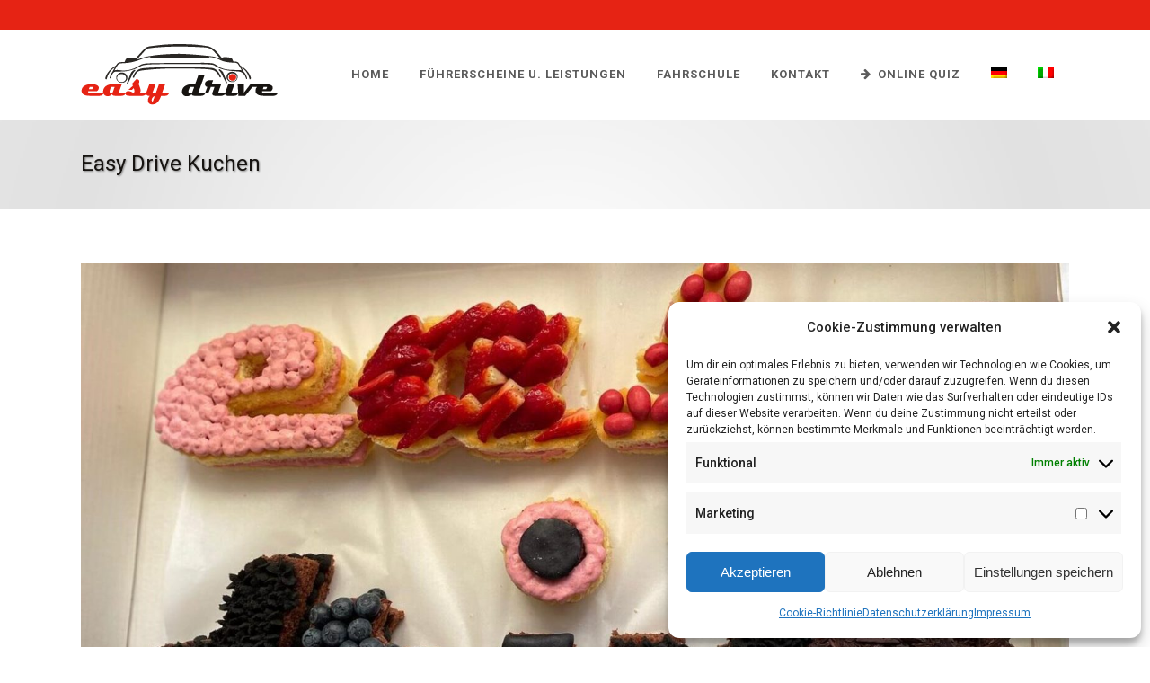

--- FILE ---
content_type: text/html; charset=UTF-8
request_url: https://www.easydrive.bz/easy-drive-kuchen-%F0%9F%98%8D/
body_size: 12030
content:
<!DOCTYPE html>
<html lang="de-DE">
<head>
	<meta charset="UTF-8" />
	
	<title>Easy Drive |   Easy Drive Kuchen</title>

	
			
						<meta name="viewport" content="width=device-width,initial-scale=1,user-scalable=no">
		
	<link rel="profile" href="https://gmpg.org/xfn/11" />
	<link rel="pingback" href="https://www.easydrive.bz/xmlrpc.php" />
	<link rel="shortcut icon" type="image/x-icon" href="https://www.easydrive.bz/wp-content/uploads/2016/12/favicon.png">
	<link rel="apple-touch-icon" href="https://www.easydrive.bz/wp-content/uploads/2016/12/favicon.png"/>
	<link href='//fonts.googleapis.com/css?family=Raleway:100,200,300,400,500,600,700,800,900,300italic,400italic|Roboto:100,200,300,400,500,600,700,800,900,300italic,400italic|Roboto+Slab:100,200,300,400,500,600,700,800,900,300italic,400italic&subset=latin,latin-ext' rel='stylesheet' type='text/css'>
<meta name='robots' content='max-image-preview:large' />
<link rel="alternate" hreflang="de" href="https://www.easydrive.bz/easy-drive-kuchen-%f0%9f%98%8d/" />
<link rel="alternate" hreflang="it" href="https://www.easydrive.bz/it/torta-easy-drive-%f0%9f%98%8d/" />
<link rel="alternate" hreflang="x-default" href="https://www.easydrive.bz/easy-drive-kuchen-%f0%9f%98%8d/" />
<link rel='dns-prefetch' href='//maps.googleapis.com' />
<link rel="alternate" type="application/rss+xml" title="Easy Drive &raquo; Feed" href="https://www.easydrive.bz/feed/" />
<link rel="alternate" type="application/rss+xml" title="Easy Drive &raquo; Kommentar-Feed" href="https://www.easydrive.bz/comments/feed/" />
<link rel="alternate" type="application/rss+xml" title="Easy Drive &raquo; Easy Drive Kuchen Kommentar-Feed" href="https://www.easydrive.bz/easy-drive-kuchen-%f0%9f%98%8d/feed/" />
<script type="text/javascript">
/* <![CDATA[ */
window._wpemojiSettings = {"baseUrl":"https:\/\/s.w.org\/images\/core\/emoji\/15.0.3\/72x72\/","ext":".png","svgUrl":"https:\/\/s.w.org\/images\/core\/emoji\/15.0.3\/svg\/","svgExt":".svg","source":{"concatemoji":"https:\/\/www.easydrive.bz\/wp-includes\/js\/wp-emoji-release.min.js?ver=65824cb58b1590f3e68663f93510a626"}};
/*! This file is auto-generated */
!function(i,n){var o,s,e;function c(e){try{var t={supportTests:e,timestamp:(new Date).valueOf()};sessionStorage.setItem(o,JSON.stringify(t))}catch(e){}}function p(e,t,n){e.clearRect(0,0,e.canvas.width,e.canvas.height),e.fillText(t,0,0);var t=new Uint32Array(e.getImageData(0,0,e.canvas.width,e.canvas.height).data),r=(e.clearRect(0,0,e.canvas.width,e.canvas.height),e.fillText(n,0,0),new Uint32Array(e.getImageData(0,0,e.canvas.width,e.canvas.height).data));return t.every(function(e,t){return e===r[t]})}function u(e,t,n){switch(t){case"flag":return n(e,"\ud83c\udff3\ufe0f\u200d\u26a7\ufe0f","\ud83c\udff3\ufe0f\u200b\u26a7\ufe0f")?!1:!n(e,"\ud83c\uddfa\ud83c\uddf3","\ud83c\uddfa\u200b\ud83c\uddf3")&&!n(e,"\ud83c\udff4\udb40\udc67\udb40\udc62\udb40\udc65\udb40\udc6e\udb40\udc67\udb40\udc7f","\ud83c\udff4\u200b\udb40\udc67\u200b\udb40\udc62\u200b\udb40\udc65\u200b\udb40\udc6e\u200b\udb40\udc67\u200b\udb40\udc7f");case"emoji":return!n(e,"\ud83d\udc26\u200d\u2b1b","\ud83d\udc26\u200b\u2b1b")}return!1}function f(e,t,n){var r="undefined"!=typeof WorkerGlobalScope&&self instanceof WorkerGlobalScope?new OffscreenCanvas(300,150):i.createElement("canvas"),a=r.getContext("2d",{willReadFrequently:!0}),o=(a.textBaseline="top",a.font="600 32px Arial",{});return e.forEach(function(e){o[e]=t(a,e,n)}),o}function t(e){var t=i.createElement("script");t.src=e,t.defer=!0,i.head.appendChild(t)}"undefined"!=typeof Promise&&(o="wpEmojiSettingsSupports",s=["flag","emoji"],n.supports={everything:!0,everythingExceptFlag:!0},e=new Promise(function(e){i.addEventListener("DOMContentLoaded",e,{once:!0})}),new Promise(function(t){var n=function(){try{var e=JSON.parse(sessionStorage.getItem(o));if("object"==typeof e&&"number"==typeof e.timestamp&&(new Date).valueOf()<e.timestamp+604800&&"object"==typeof e.supportTests)return e.supportTests}catch(e){}return null}();if(!n){if("undefined"!=typeof Worker&&"undefined"!=typeof OffscreenCanvas&&"undefined"!=typeof URL&&URL.createObjectURL&&"undefined"!=typeof Blob)try{var e="postMessage("+f.toString()+"("+[JSON.stringify(s),u.toString(),p.toString()].join(",")+"));",r=new Blob([e],{type:"text/javascript"}),a=new Worker(URL.createObjectURL(r),{name:"wpTestEmojiSupports"});return void(a.onmessage=function(e){c(n=e.data),a.terminate(),t(n)})}catch(e){}c(n=f(s,u,p))}t(n)}).then(function(e){for(var t in e)n.supports[t]=e[t],n.supports.everything=n.supports.everything&&n.supports[t],"flag"!==t&&(n.supports.everythingExceptFlag=n.supports.everythingExceptFlag&&n.supports[t]);n.supports.everythingExceptFlag=n.supports.everythingExceptFlag&&!n.supports.flag,n.DOMReady=!1,n.readyCallback=function(){n.DOMReady=!0}}).then(function(){return e}).then(function(){var e;n.supports.everything||(n.readyCallback(),(e=n.source||{}).concatemoji?t(e.concatemoji):e.wpemoji&&e.twemoji&&(t(e.twemoji),t(e.wpemoji)))}))}((window,document),window._wpemojiSettings);
/* ]]> */
</script>
<style id='wp-emoji-styles-inline-css' type='text/css'>

	img.wp-smiley, img.emoji {
		display: inline !important;
		border: none !important;
		box-shadow: none !important;
		height: 1em !important;
		width: 1em !important;
		margin: 0 0.07em !important;
		vertical-align: -0.1em !important;
		background: none !important;
		padding: 0 !important;
	}
</style>
<link rel='stylesheet' id='wp-block-library-css' href='https://www.easydrive.bz/wp-includes/css/dist/block-library/style.min.css?ver=65824cb58b1590f3e68663f93510a626' type='text/css' media='all' />
<style id='classic-theme-styles-inline-css' type='text/css'>
/*! This file is auto-generated */
.wp-block-button__link{color:#fff;background-color:#32373c;border-radius:9999px;box-shadow:none;text-decoration:none;padding:calc(.667em + 2px) calc(1.333em + 2px);font-size:1.125em}.wp-block-file__button{background:#32373c;color:#fff;text-decoration:none}
</style>
<style id='global-styles-inline-css' type='text/css'>
:root{--wp--preset--aspect-ratio--square: 1;--wp--preset--aspect-ratio--4-3: 4/3;--wp--preset--aspect-ratio--3-4: 3/4;--wp--preset--aspect-ratio--3-2: 3/2;--wp--preset--aspect-ratio--2-3: 2/3;--wp--preset--aspect-ratio--16-9: 16/9;--wp--preset--aspect-ratio--9-16: 9/16;--wp--preset--color--black: #000000;--wp--preset--color--cyan-bluish-gray: #abb8c3;--wp--preset--color--white: #ffffff;--wp--preset--color--pale-pink: #f78da7;--wp--preset--color--vivid-red: #cf2e2e;--wp--preset--color--luminous-vivid-orange: #ff6900;--wp--preset--color--luminous-vivid-amber: #fcb900;--wp--preset--color--light-green-cyan: #7bdcb5;--wp--preset--color--vivid-green-cyan: #00d084;--wp--preset--color--pale-cyan-blue: #8ed1fc;--wp--preset--color--vivid-cyan-blue: #0693e3;--wp--preset--color--vivid-purple: #9b51e0;--wp--preset--gradient--vivid-cyan-blue-to-vivid-purple: linear-gradient(135deg,rgba(6,147,227,1) 0%,rgb(155,81,224) 100%);--wp--preset--gradient--light-green-cyan-to-vivid-green-cyan: linear-gradient(135deg,rgb(122,220,180) 0%,rgb(0,208,130) 100%);--wp--preset--gradient--luminous-vivid-amber-to-luminous-vivid-orange: linear-gradient(135deg,rgba(252,185,0,1) 0%,rgba(255,105,0,1) 100%);--wp--preset--gradient--luminous-vivid-orange-to-vivid-red: linear-gradient(135deg,rgba(255,105,0,1) 0%,rgb(207,46,46) 100%);--wp--preset--gradient--very-light-gray-to-cyan-bluish-gray: linear-gradient(135deg,rgb(238,238,238) 0%,rgb(169,184,195) 100%);--wp--preset--gradient--cool-to-warm-spectrum: linear-gradient(135deg,rgb(74,234,220) 0%,rgb(151,120,209) 20%,rgb(207,42,186) 40%,rgb(238,44,130) 60%,rgb(251,105,98) 80%,rgb(254,248,76) 100%);--wp--preset--gradient--blush-light-purple: linear-gradient(135deg,rgb(255,206,236) 0%,rgb(152,150,240) 100%);--wp--preset--gradient--blush-bordeaux: linear-gradient(135deg,rgb(254,205,165) 0%,rgb(254,45,45) 50%,rgb(107,0,62) 100%);--wp--preset--gradient--luminous-dusk: linear-gradient(135deg,rgb(255,203,112) 0%,rgb(199,81,192) 50%,rgb(65,88,208) 100%);--wp--preset--gradient--pale-ocean: linear-gradient(135deg,rgb(255,245,203) 0%,rgb(182,227,212) 50%,rgb(51,167,181) 100%);--wp--preset--gradient--electric-grass: linear-gradient(135deg,rgb(202,248,128) 0%,rgb(113,206,126) 100%);--wp--preset--gradient--midnight: linear-gradient(135deg,rgb(2,3,129) 0%,rgb(40,116,252) 100%);--wp--preset--font-size--small: 13px;--wp--preset--font-size--medium: 20px;--wp--preset--font-size--large: 36px;--wp--preset--font-size--x-large: 42px;--wp--preset--spacing--20: 0.44rem;--wp--preset--spacing--30: 0.67rem;--wp--preset--spacing--40: 1rem;--wp--preset--spacing--50: 1.5rem;--wp--preset--spacing--60: 2.25rem;--wp--preset--spacing--70: 3.38rem;--wp--preset--spacing--80: 5.06rem;--wp--preset--shadow--natural: 6px 6px 9px rgba(0, 0, 0, 0.2);--wp--preset--shadow--deep: 12px 12px 50px rgba(0, 0, 0, 0.4);--wp--preset--shadow--sharp: 6px 6px 0px rgba(0, 0, 0, 0.2);--wp--preset--shadow--outlined: 6px 6px 0px -3px rgba(255, 255, 255, 1), 6px 6px rgba(0, 0, 0, 1);--wp--preset--shadow--crisp: 6px 6px 0px rgba(0, 0, 0, 1);}:where(.is-layout-flex){gap: 0.5em;}:where(.is-layout-grid){gap: 0.5em;}body .is-layout-flex{display: flex;}.is-layout-flex{flex-wrap: wrap;align-items: center;}.is-layout-flex > :is(*, div){margin: 0;}body .is-layout-grid{display: grid;}.is-layout-grid > :is(*, div){margin: 0;}:where(.wp-block-columns.is-layout-flex){gap: 2em;}:where(.wp-block-columns.is-layout-grid){gap: 2em;}:where(.wp-block-post-template.is-layout-flex){gap: 1.25em;}:where(.wp-block-post-template.is-layout-grid){gap: 1.25em;}.has-black-color{color: var(--wp--preset--color--black) !important;}.has-cyan-bluish-gray-color{color: var(--wp--preset--color--cyan-bluish-gray) !important;}.has-white-color{color: var(--wp--preset--color--white) !important;}.has-pale-pink-color{color: var(--wp--preset--color--pale-pink) !important;}.has-vivid-red-color{color: var(--wp--preset--color--vivid-red) !important;}.has-luminous-vivid-orange-color{color: var(--wp--preset--color--luminous-vivid-orange) !important;}.has-luminous-vivid-amber-color{color: var(--wp--preset--color--luminous-vivid-amber) !important;}.has-light-green-cyan-color{color: var(--wp--preset--color--light-green-cyan) !important;}.has-vivid-green-cyan-color{color: var(--wp--preset--color--vivid-green-cyan) !important;}.has-pale-cyan-blue-color{color: var(--wp--preset--color--pale-cyan-blue) !important;}.has-vivid-cyan-blue-color{color: var(--wp--preset--color--vivid-cyan-blue) !important;}.has-vivid-purple-color{color: var(--wp--preset--color--vivid-purple) !important;}.has-black-background-color{background-color: var(--wp--preset--color--black) !important;}.has-cyan-bluish-gray-background-color{background-color: var(--wp--preset--color--cyan-bluish-gray) !important;}.has-white-background-color{background-color: var(--wp--preset--color--white) !important;}.has-pale-pink-background-color{background-color: var(--wp--preset--color--pale-pink) !important;}.has-vivid-red-background-color{background-color: var(--wp--preset--color--vivid-red) !important;}.has-luminous-vivid-orange-background-color{background-color: var(--wp--preset--color--luminous-vivid-orange) !important;}.has-luminous-vivid-amber-background-color{background-color: var(--wp--preset--color--luminous-vivid-amber) !important;}.has-light-green-cyan-background-color{background-color: var(--wp--preset--color--light-green-cyan) !important;}.has-vivid-green-cyan-background-color{background-color: var(--wp--preset--color--vivid-green-cyan) !important;}.has-pale-cyan-blue-background-color{background-color: var(--wp--preset--color--pale-cyan-blue) !important;}.has-vivid-cyan-blue-background-color{background-color: var(--wp--preset--color--vivid-cyan-blue) !important;}.has-vivid-purple-background-color{background-color: var(--wp--preset--color--vivid-purple) !important;}.has-black-border-color{border-color: var(--wp--preset--color--black) !important;}.has-cyan-bluish-gray-border-color{border-color: var(--wp--preset--color--cyan-bluish-gray) !important;}.has-white-border-color{border-color: var(--wp--preset--color--white) !important;}.has-pale-pink-border-color{border-color: var(--wp--preset--color--pale-pink) !important;}.has-vivid-red-border-color{border-color: var(--wp--preset--color--vivid-red) !important;}.has-luminous-vivid-orange-border-color{border-color: var(--wp--preset--color--luminous-vivid-orange) !important;}.has-luminous-vivid-amber-border-color{border-color: var(--wp--preset--color--luminous-vivid-amber) !important;}.has-light-green-cyan-border-color{border-color: var(--wp--preset--color--light-green-cyan) !important;}.has-vivid-green-cyan-border-color{border-color: var(--wp--preset--color--vivid-green-cyan) !important;}.has-pale-cyan-blue-border-color{border-color: var(--wp--preset--color--pale-cyan-blue) !important;}.has-vivid-cyan-blue-border-color{border-color: var(--wp--preset--color--vivid-cyan-blue) !important;}.has-vivid-purple-border-color{border-color: var(--wp--preset--color--vivid-purple) !important;}.has-vivid-cyan-blue-to-vivid-purple-gradient-background{background: var(--wp--preset--gradient--vivid-cyan-blue-to-vivid-purple) !important;}.has-light-green-cyan-to-vivid-green-cyan-gradient-background{background: var(--wp--preset--gradient--light-green-cyan-to-vivid-green-cyan) !important;}.has-luminous-vivid-amber-to-luminous-vivid-orange-gradient-background{background: var(--wp--preset--gradient--luminous-vivid-amber-to-luminous-vivid-orange) !important;}.has-luminous-vivid-orange-to-vivid-red-gradient-background{background: var(--wp--preset--gradient--luminous-vivid-orange-to-vivid-red) !important;}.has-very-light-gray-to-cyan-bluish-gray-gradient-background{background: var(--wp--preset--gradient--very-light-gray-to-cyan-bluish-gray) !important;}.has-cool-to-warm-spectrum-gradient-background{background: var(--wp--preset--gradient--cool-to-warm-spectrum) !important;}.has-blush-light-purple-gradient-background{background: var(--wp--preset--gradient--blush-light-purple) !important;}.has-blush-bordeaux-gradient-background{background: var(--wp--preset--gradient--blush-bordeaux) !important;}.has-luminous-dusk-gradient-background{background: var(--wp--preset--gradient--luminous-dusk) !important;}.has-pale-ocean-gradient-background{background: var(--wp--preset--gradient--pale-ocean) !important;}.has-electric-grass-gradient-background{background: var(--wp--preset--gradient--electric-grass) !important;}.has-midnight-gradient-background{background: var(--wp--preset--gradient--midnight) !important;}.has-small-font-size{font-size: var(--wp--preset--font-size--small) !important;}.has-medium-font-size{font-size: var(--wp--preset--font-size--medium) !important;}.has-large-font-size{font-size: var(--wp--preset--font-size--large) !important;}.has-x-large-font-size{font-size: var(--wp--preset--font-size--x-large) !important;}
:where(.wp-block-post-template.is-layout-flex){gap: 1.25em;}:where(.wp-block-post-template.is-layout-grid){gap: 1.25em;}
:where(.wp-block-columns.is-layout-flex){gap: 2em;}:where(.wp-block-columns.is-layout-grid){gap: 2em;}
:root :where(.wp-block-pullquote){font-size: 1.5em;line-height: 1.6;}
</style>
<link rel='stylesheet' id='contact-form-7-css' href='https://www.easydrive.bz/wp-content/plugins/contact-form-7/includes/css/styles.css?ver=5.9.8' type='text/css' media='all' />
<link rel='stylesheet' id='wpml-legacy-horizontal-list-0-css' href='https://www.easydrive.bz/wp-content/plugins/sitepress-multilingual-cms/templates/language-switchers/legacy-list-horizontal/style.min.css?ver=1' type='text/css' media='all' />
<style id='wpml-legacy-horizontal-list-0-inline-css' type='text/css'>
.wpml-ls-statics-footer{background-color:#121212;}.wpml-ls-statics-footer, .wpml-ls-statics-footer .wpml-ls-sub-menu, .wpml-ls-statics-footer a {border-color:#121212;}.wpml-ls-statics-footer a, .wpml-ls-statics-footer .wpml-ls-sub-menu a, .wpml-ls-statics-footer .wpml-ls-sub-menu a:link, .wpml-ls-statics-footer li:not(.wpml-ls-current-language) .wpml-ls-link, .wpml-ls-statics-footer li:not(.wpml-ls-current-language) .wpml-ls-link:link {color:#444444;background-color:#121212;}.wpml-ls-statics-footer .wpml-ls-sub-menu a:hover,.wpml-ls-statics-footer .wpml-ls-sub-menu a:focus, .wpml-ls-statics-footer .wpml-ls-sub-menu a:link:hover, .wpml-ls-statics-footer .wpml-ls-sub-menu a:link:focus {color:#000000;background-color:#eeeeee;}.wpml-ls-statics-footer .wpml-ls-current-language > a {color:#444444;background-color:#121212;}.wpml-ls-statics-footer .wpml-ls-current-language:hover>a, .wpml-ls-statics-footer .wpml-ls-current-language>a:focus {color:#000000;background-color:#eeeeee;}
.wpml-ls-statics-shortcode_actions{background-color:#eeeeee;}.wpml-ls-statics-shortcode_actions, .wpml-ls-statics-shortcode_actions .wpml-ls-sub-menu, .wpml-ls-statics-shortcode_actions a {border-color:#cdcdcd;}.wpml-ls-statics-shortcode_actions a, .wpml-ls-statics-shortcode_actions .wpml-ls-sub-menu a, .wpml-ls-statics-shortcode_actions .wpml-ls-sub-menu a:link, .wpml-ls-statics-shortcode_actions li:not(.wpml-ls-current-language) .wpml-ls-link, .wpml-ls-statics-shortcode_actions li:not(.wpml-ls-current-language) .wpml-ls-link:link {color:#444444;background-color:#ffffff;}.wpml-ls-statics-shortcode_actions .wpml-ls-sub-menu a:hover,.wpml-ls-statics-shortcode_actions .wpml-ls-sub-menu a:focus, .wpml-ls-statics-shortcode_actions .wpml-ls-sub-menu a:link:hover, .wpml-ls-statics-shortcode_actions .wpml-ls-sub-menu a:link:focus {color:#000000;background-color:#eeeeee;}.wpml-ls-statics-shortcode_actions .wpml-ls-current-language > a {color:#444444;background-color:#ffffff;}.wpml-ls-statics-shortcode_actions .wpml-ls-current-language:hover>a, .wpml-ls-statics-shortcode_actions .wpml-ls-current-language>a:focus {color:#000000;background-color:#eeeeee;}
</style>
<link rel='stylesheet' id='wpml-menu-item-0-css' href='https://www.easydrive.bz/wp-content/plugins/sitepress-multilingual-cms/templates/language-switchers/menu-item/style.min.css?ver=1' type='text/css' media='all' />
<link rel='stylesheet' id='cmplz-general-css' href='https://www.easydrive.bz/wp-content/plugins/complianz-gdpr/assets/css/cookieblocker.min.css?ver=1757950677' type='text/css' media='all' />
<link rel='stylesheet' id='cms-navigation-style-base-css' href='https://www.easydrive.bz/wp-content/plugins/wpml-cms-nav/res/css/cms-navigation-base.css?ver=1.5.6' type='text/css' media='screen' />
<link rel='stylesheet' id='cms-navigation-style-css' href='https://www.easydrive.bz/wp-content/plugins/wpml-cms-nav/res/css/cms-navigation.css?ver=1.5.6' type='text/css' media='screen' />
<link rel='stylesheet' id='default_style-css' href='https://www.easydrive.bz/wp-content/themes/bridge_old/style.css?ver=65824cb58b1590f3e68663f93510a626' type='text/css' media='all' />
<link rel='stylesheet' id='qode_font_awesome-css' href='https://www.easydrive.bz/wp-content/themes/bridge_old/css/font-awesome/css/font-awesome.min.css?ver=65824cb58b1590f3e68663f93510a626' type='text/css' media='all' />
<link rel='stylesheet' id='qode_font_elegant-css' href='https://www.easydrive.bz/wp-content/themes/bridge_old/css/elegant-icons/style.min.css?ver=65824cb58b1590f3e68663f93510a626' type='text/css' media='all' />
<link rel='stylesheet' id='qode_linea_icons-css' href='https://www.easydrive.bz/wp-content/themes/bridge_old/css/linea-icons/style.css?ver=65824cb58b1590f3e68663f93510a626' type='text/css' media='all' />
<link rel='stylesheet' id='stylesheet-css' href='https://www.easydrive.bz/wp-content/themes/bridge_old/css/stylesheet.min.css?ver=65824cb58b1590f3e68663f93510a626' type='text/css' media='all' />
<link rel='stylesheet' id='qode_print-css' href='https://www.easydrive.bz/wp-content/themes/bridge_old/css/print.css?ver=65824cb58b1590f3e68663f93510a626' type='text/css' media='all' />
<link rel='stylesheet' id='mac_stylesheet-css' href='https://www.easydrive.bz/wp-content/themes/bridge_old/css/mac_stylesheet.css?ver=65824cb58b1590f3e68663f93510a626' type='text/css' media='all' />
<link rel='stylesheet' id='webkit-css' href='https://www.easydrive.bz/wp-content/themes/bridge_old/css/webkit_stylesheet.css?ver=65824cb58b1590f3e68663f93510a626' type='text/css' media='all' />
<link rel='stylesheet' id='style_dynamic-css' href='https://www.easydrive.bz/wp-content/themes/bridge_old/css/style_dynamic.css?ver=1673863726' type='text/css' media='all' />
<link rel='stylesheet' id='responsive-css' href='https://www.easydrive.bz/wp-content/themes/bridge_old/css/responsive.min.css?ver=65824cb58b1590f3e68663f93510a626' type='text/css' media='all' />
<link rel='stylesheet' id='style_dynamic_responsive-css' href='https://www.easydrive.bz/wp-content/themes/bridge_old/css/style_dynamic_responsive.css?ver=1673863726' type='text/css' media='all' />
<link rel='stylesheet' id='js_composer_front-css' href='https://www.easydrive.bz/wp-content/plugins/js_composer/assets/css/js_composer.min.css?ver=7.9' type='text/css' media='all' />
<link rel='stylesheet' id='custom_css-css' href='https://www.easydrive.bz/wp-content/themes/bridge_old/css/custom_css.css?ver=1673863726' type='text/css' media='all' />
<link rel='stylesheet' id='tablepress-default-css' href='https://www.easydrive.bz/wp-content/plugins/tablepress/css/build/default.css?ver=3.2.1' type='text/css' media='all' />
<script type="text/javascript" src="https://www.easydrive.bz/wp-includes/js/jquery/jquery.min.js?ver=3.7.1" id="jquery-core-js"></script>
<script type="text/javascript" src="https://www.easydrive.bz/wp-includes/js/jquery/jquery-migrate.min.js?ver=3.4.1" id="jquery-migrate-js"></script>
<script type="text/javascript" id="wpml-browser-redirect-js-extra">
/* <![CDATA[ */
var wpml_browser_redirect_params = {"pageLanguage":"de","languageUrls":{"de_de":"https:\/\/www.easydrive.bz\/easy-drive-kuchen-%f0%9f%98%8d\/","de":"https:\/\/www.easydrive.bz\/easy-drive-kuchen-%f0%9f%98%8d\/","it_it":"https:\/\/www.easydrive.bz\/it\/torta-easy-drive-%f0%9f%98%8d\/","it":"https:\/\/www.easydrive.bz\/it\/torta-easy-drive-%f0%9f%98%8d\/"},"cookie":{"name":"_icl_visitor_lang_js","domain":"www.easydrive.bz","path":"\/","expiration":24}};
/* ]]> */
</script>
<script type="text/javascript" src="https://www.easydrive.bz/wp-content/plugins/sitepress-multilingual-cms/dist/js/browser-redirect/app.js?ver=481990" id="wpml-browser-redirect-js"></script>
<script></script><link rel="https://api.w.org/" href="https://www.easydrive.bz/wp-json/" /><link rel="alternate" title="JSON" type="application/json" href="https://www.easydrive.bz/wp-json/wp/v2/posts/17194" /><link rel="canonical" href="https://www.easydrive.bz/easy-drive-kuchen-%f0%9f%98%8d/" />
<link rel="alternate" title="oEmbed (JSON)" type="application/json+oembed" href="https://www.easydrive.bz/wp-json/oembed/1.0/embed?url=https%3A%2F%2Fwww.easydrive.bz%2Feasy-drive-kuchen-%25f0%259f%2598%258d%2F" />
<link rel="alternate" title="oEmbed (XML)" type="text/xml+oembed" href="https://www.easydrive.bz/wp-json/oembed/1.0/embed?url=https%3A%2F%2Fwww.easydrive.bz%2Feasy-drive-kuchen-%25f0%259f%2598%258d%2F&#038;format=xml" />
<meta name="generator" content="WPML ver:4.8.1 stt:3,27;" />
			<style>.cmplz-hidden {
					display: none !important;
				}</style><meta name="generator" content="Powered by WPBakery Page Builder - drag and drop page builder for WordPress."/>
<noscript><style> .wpb_animate_when_almost_visible { opacity: 1; }</style></noscript></head>

<body data-rsssl=1 data-cmplz=1 class="post-template-default single single-post postid-17194 single-format-standard  qode-theme-ver-10.1.1 wpb-js-composer js-comp-ver-7.9 vc_responsive" itemscope itemtype="http://schema.org/WebPage">

						<div class="wrapper">
	<div class="wrapper_inner">
	<!-- Google Analytics start -->
		<!-- Google Analytics end -->

	


<header class=" has_top centered_logo_animate scroll_header_top_area  stick scrolled_not_transparent with_hover_bg_color page_header">
    <div class="header_inner clearfix">

		<div class="header_top_bottom_holder">
			<div class="header_top clearfix" style='' >
							<div class="container">
					<div class="container_inner clearfix">
                    								<div class="left">
						<div class="inner">
												</div>
					</div>
					<div class="right">
						<div class="inner">
												</div>
					</div>
				                    					</div>
				</div>
					</div>
		<div class="header_bottom clearfix" style='' >
		    				<div class="container">
					<div class="container_inner clearfix">
                    			                					<div class="header_inner_left">
                        													<div class="mobile_menu_button">
                                <span>
                                    <i class="qode_icon_font_awesome fa fa-bars " ></i>                                </span>
                            </div>
												<div class="logo_wrapper">
                            							<div class="q_logo">
								<a itemprop="url" href="https://www.easydrive.bz/">
									<img itemprop="image" class="normal" src="https://www.easydrive.bz/wp-content/uploads/2016/12/Logo-Header.png" alt="Logo"/>
									<img itemprop="image" class="light" src="https://www.easydrive.bz/wp-content/themes/bridge_old/img/logo.png" alt="Logo"/>
									<img itemprop="image" class="dark" src="https://www.easydrive.bz/wp-content/themes/bridge_old/img/logo_black.png" alt="Logo"/>
									<img itemprop="image" class="sticky" src="https://www.easydrive.bz/wp-content/uploads/2016/12/Logo-Header_sti.png" alt="Logo"/>
									<img itemprop="image" class="mobile" src="https://www.easydrive.bz/wp-content/uploads/2016/12/Logo-Header.png" alt="Logo"/>
																	</a>
							</div>
                            						</div>
                                                					</div>
                    					                                                							<div class="header_inner_right">
                                <div class="side_menu_button_wrapper right">
																		                                    <div class="side_menu_button">
									
										                                                                                                                    </div>
                                </div>
							</div>
												
						
						<nav class="main_menu drop_down right">
						<ul id="menu-main" class=""><li id="nav-menu-item-15693" class="menu-item menu-item-type-post_type menu-item-object-page menu-item-home  narrow"><a href="https://www.easydrive.bz/" class=""><i class="menu_icon blank fa"></i><span>Home</span><span class="plus"></span></a></li>
<li id="nav-menu-item-15697" class="menu-item menu-item-type-post_type menu-item-object-page menu-item-has-children  has_sub narrow"><a href="https://www.easydrive.bz/fuererscheine/" class=""><i class="menu_icon blank fa"></i><span>Führerscheine u. Leistungen</span><span class="plus"></span></a>
<div class="second"><div class="inner"><ul>
	<li id="nav-menu-item-16430" class="menu-item menu-item-type-post_type menu-item-object-page "><a href="https://www.easydrive.bz/fuehrerscheine-am-a1-a2-a/" class=""><i class="menu_icon blank fa"></i><span>Führerscheine AM, A1, A2, A</span><span class="plus"></span></a></li>
	<li id="nav-menu-item-16177" class="menu-item menu-item-type-post_type menu-item-object-page "><a href="https://www.easydrive.bz/fuehrerscheine-b-b96-be/" class=""><i class="menu_icon blank fa"></i><span>Führerscheine B, B96, BE</span><span class="plus"></span></a></li>
	<li id="nav-menu-item-16176" class="menu-item menu-item-type-post_type menu-item-object-page "><a href="https://www.easydrive.bz/fuehrerscheine-c1-und-c/" class=""><i class="menu_icon blank fa"></i><span>Führerscheine C1 und C</span><span class="plus"></span></a></li>
	<li id="nav-menu-item-16175" class="menu-item menu-item-type-post_type menu-item-object-page "><a href="https://www.easydrive.bz/fuehrerscheine-c1e-und-ce/" class=""><i class="menu_icon blank fa"></i><span>Führerscheine C1E und CE</span><span class="plus"></span></a></li>
	<li id="nav-menu-item-16174" class="menu-item menu-item-type-post_type menu-item-object-page "><a href="https://www.easydrive.bz/fuehrerscheine-d1-und-d/" class=""><i class="menu_icon blank fa"></i><span>Führerscheine D1 und D</span><span class="plus"></span></a></li>
	<li id="nav-menu-item-16173" class="menu-item menu-item-type-post_type menu-item-object-page "><a href="https://www.easydrive.bz/fuehrerscheine-d1e-und-de/" class=""><i class="menu_icon blank fa"></i><span>Führerscheine D1E und DE</span><span class="plus"></span></a></li>
	<li id="nav-menu-item-16172" class="menu-item menu-item-type-post_type menu-item-object-page "><a href="https://www.easydrive.bz/sonderleistungen/" class=""><i class="menu_icon blank fa"></i><span>Sonderleistungen</span><span class="plus"></span></a></li>
</ul></div></div>
</li>
<li id="nav-menu-item-15692" class="menu-item menu-item-type-post_type menu-item-object-page  narrow"><a href="https://www.easydrive.bz/ueber-uns/" class=""><i class="menu_icon blank fa"></i><span>Fahrschule</span><span class="plus"></span></a></li>
<li id="nav-menu-item-15958" class="menu-item menu-item-type-post_type menu-item-object-page  narrow"><a href="https://www.easydrive.bz/kontakt/" class=""><i class="menu_icon blank fa"></i><span>Kontakt</span><span class="plus"></span></a></li>
<li id="nav-menu-item-15959" class="menu-item menu-item-type-custom menu-item-object-custom  narrow"><a href="http://www.patenteonline.it/accedi.html" class=""><i class="menu_icon fa-arrow-right fa"></i><span>Online Quiz</span><span class="plus"></span></a></li>
<li id="nav-menu-item-wpml-ls-95-de" class="menu-item-language menu-item-language-current menu-item wpml-ls-slot-95 wpml-ls-item wpml-ls-item-de wpml-ls-current-language wpml-ls-menu-item wpml-ls-first-item menu-item-type-wpml_ls_menu_item menu-item-object-wpml_ls_menu_item  narrow"><a title="Wechseln zu " href="https://www.easydrive.bz/easy-drive-kuchen-%f0%9f%98%8d/" class=""><i class="menu_icon blank fa"></i><span><img
            class="wpml-ls-flag"
            src="https://www.easydrive.bz/wp-content/plugins/sitepress-multilingual-cms/res/flags/de.png"
            alt="Deutsch"
            
            
    /></span><span class="plus"></span></a></li>
<li id="nav-menu-item-wpml-ls-95-it" class="menu-item-language menu-item wpml-ls-slot-95 wpml-ls-item wpml-ls-item-it wpml-ls-menu-item wpml-ls-last-item menu-item-type-wpml_ls_menu_item menu-item-object-wpml_ls_menu_item  narrow"><a title="Wechseln zu " href="https://www.easydrive.bz/it/torta-easy-drive-%f0%9f%98%8d/" class=""><i class="menu_icon blank fa"></i><span><img
            class="wpml-ls-flag"
            src="https://www.easydrive.bz/wp-content/plugins/sitepress-multilingual-cms/res/flags/it.png"
            alt="Italienisch"
            
            
    /></span><span class="plus"></span></a></li>
</ul>						</nav>
						                        										<nav class="mobile_menu">
                        <ul id="menu-main-1" class=""><li id="mobile-menu-item-15693" class="menu-item menu-item-type-post_type menu-item-object-page menu-item-home "><a href="https://www.easydrive.bz/" class=""><span>Home</span></a><span class="mobile_arrow"><i class="fa fa-angle-right"></i><i class="fa fa-angle-down"></i></span></li>
<li id="mobile-menu-item-15697" class="menu-item menu-item-type-post_type menu-item-object-page menu-item-has-children  has_sub"><a href="https://www.easydrive.bz/fuererscheine/" class=""><span>Führerscheine u. Leistungen</span></a><span class="mobile_arrow"><i class="fa fa-angle-right"></i><i class="fa fa-angle-down"></i></span>
<ul class="sub_menu">
	<li id="mobile-menu-item-16430" class="menu-item menu-item-type-post_type menu-item-object-page "><a href="https://www.easydrive.bz/fuehrerscheine-am-a1-a2-a/" class=""><span>Führerscheine AM, A1, A2, A</span></a><span class="mobile_arrow"><i class="fa fa-angle-right"></i><i class="fa fa-angle-down"></i></span></li>
	<li id="mobile-menu-item-16177" class="menu-item menu-item-type-post_type menu-item-object-page "><a href="https://www.easydrive.bz/fuehrerscheine-b-b96-be/" class=""><span>Führerscheine B, B96, BE</span></a><span class="mobile_arrow"><i class="fa fa-angle-right"></i><i class="fa fa-angle-down"></i></span></li>
	<li id="mobile-menu-item-16176" class="menu-item menu-item-type-post_type menu-item-object-page "><a href="https://www.easydrive.bz/fuehrerscheine-c1-und-c/" class=""><span>Führerscheine C1 und C</span></a><span class="mobile_arrow"><i class="fa fa-angle-right"></i><i class="fa fa-angle-down"></i></span></li>
	<li id="mobile-menu-item-16175" class="menu-item menu-item-type-post_type menu-item-object-page "><a href="https://www.easydrive.bz/fuehrerscheine-c1e-und-ce/" class=""><span>Führerscheine C1E und CE</span></a><span class="mobile_arrow"><i class="fa fa-angle-right"></i><i class="fa fa-angle-down"></i></span></li>
	<li id="mobile-menu-item-16174" class="menu-item menu-item-type-post_type menu-item-object-page "><a href="https://www.easydrive.bz/fuehrerscheine-d1-und-d/" class=""><span>Führerscheine D1 und D</span></a><span class="mobile_arrow"><i class="fa fa-angle-right"></i><i class="fa fa-angle-down"></i></span></li>
	<li id="mobile-menu-item-16173" class="menu-item menu-item-type-post_type menu-item-object-page "><a href="https://www.easydrive.bz/fuehrerscheine-d1e-und-de/" class=""><span>Führerscheine D1E und DE</span></a><span class="mobile_arrow"><i class="fa fa-angle-right"></i><i class="fa fa-angle-down"></i></span></li>
	<li id="mobile-menu-item-16172" class="menu-item menu-item-type-post_type menu-item-object-page "><a href="https://www.easydrive.bz/sonderleistungen/" class=""><span>Sonderleistungen</span></a><span class="mobile_arrow"><i class="fa fa-angle-right"></i><i class="fa fa-angle-down"></i></span></li>
</ul>
</li>
<li id="mobile-menu-item-15692" class="menu-item menu-item-type-post_type menu-item-object-page "><a href="https://www.easydrive.bz/ueber-uns/" class=""><span>Fahrschule</span></a><span class="mobile_arrow"><i class="fa fa-angle-right"></i><i class="fa fa-angle-down"></i></span></li>
<li id="mobile-menu-item-15958" class="menu-item menu-item-type-post_type menu-item-object-page "><a href="https://www.easydrive.bz/kontakt/" class=""><span>Kontakt</span></a><span class="mobile_arrow"><i class="fa fa-angle-right"></i><i class="fa fa-angle-down"></i></span></li>
<li id="mobile-menu-item-15959" class="menu-item menu-item-type-custom menu-item-object-custom "><a href="http://www.patenteonline.it/accedi.html" class=""><span>Online Quiz</span></a><span class="mobile_arrow"><i class="fa fa-angle-right"></i><i class="fa fa-angle-down"></i></span></li>
<li id="mobile-menu-item-wpml-ls-95-de" class="menu-item-language menu-item-language-current menu-item wpml-ls-slot-95 wpml-ls-item wpml-ls-item-de wpml-ls-current-language wpml-ls-menu-item wpml-ls-first-item menu-item-type-wpml_ls_menu_item menu-item-object-wpml_ls_menu_item "><a title="Wechseln zu " href="https://www.easydrive.bz/easy-drive-kuchen-%f0%9f%98%8d/" class=""><span><img
            class="wpml-ls-flag"
            src="https://www.easydrive.bz/wp-content/plugins/sitepress-multilingual-cms/res/flags/de.png"
            alt="Deutsch"
            
            
    /></span></a><span class="mobile_arrow"><i class="fa fa-angle-right"></i><i class="fa fa-angle-down"></i></span></li>
<li id="mobile-menu-item-wpml-ls-95-it" class="menu-item-language menu-item wpml-ls-slot-95 wpml-ls-item wpml-ls-item-it wpml-ls-menu-item wpml-ls-last-item menu-item-type-wpml_ls_menu_item menu-item-object-wpml_ls_menu_item "><a title="Wechseln zu " href="https://www.easydrive.bz/it/torta-easy-drive-%f0%9f%98%8d/" class=""><span><img
            class="wpml-ls-flag"
            src="https://www.easydrive.bz/wp-content/plugins/sitepress-multilingual-cms/res/flags/it.png"
            alt="Italienisch"
            
            
    /></span></a><span class="mobile_arrow"><i class="fa fa-angle-right"></i><i class="fa fa-angle-down"></i></span></li>
</ul>					</nav>
			                    					</div>
				</div>
				</div>
	</div>
	</div>

</header>
		

    		<a id='back_to_top' href='#'>
			<span class="fa-stack">
				<i class="fa fa-arrow-up" style=""></i>
			</span>
		</a>
	    	
    
		
	
    
<div class="content ">
						<div class="content_inner  ">
						<div class="title_outer title_without_animation title_text_shadow"    data-height="233">
		<div class="title title_size_medium  position_left  has_fixed_background " style="background-size:2500px auto;background-image:url(https://www.easydrive.bz/wp-content/uploads/2016/12/bg_header_grey.jpg);height:233px;background-color:#bababa;">
			<div class="image not_responsive"><img itemprop="image" src="https://www.easydrive.bz/wp-content/uploads/2016/12/bg_header_grey.jpg" alt="&nbsp;" /> </div>
										<div class="title_holder"  style="padding-top:133px;height:100px;">
					<div class="container">
						<div class="container_inner clearfix">
								<div class="title_subtitle_holder" >
                                                                									<div class="title_subtitle_holder_inner">
																										<h1 ><span>Easy Drive Kuchen</span></h1>
																	
																																			</div>
								                                                            </div>
						</div>
					</div>
				</div>
								</div>
			</div>
										<div class="container">
														<div class="container_inner default_template_holder" >
															<div class="blog_single blog_holder">
								<article id="post-17194" class="post-17194 post type-post status-publish format-standard has-post-thumbnail hentry category-unkategorisiert">
			<div class="post_content_holder">
										<div class="post_image">
	                        <img width="1600" height="848" src="https://www.easydrive.bz/wp-content/uploads/2021/03/521cecec-68d2-4ac4-be65-0c12a0e2575d-e1706890219377.jpg" class="attachment-full size-full wp-post-image" alt="" decoding="async" fetchpriority="high" srcset="https://www.easydrive.bz/wp-content/uploads/2021/03/521cecec-68d2-4ac4-be65-0c12a0e2575d-e1706890219377.jpg 1600w, https://www.easydrive.bz/wp-content/uploads/2021/03/521cecec-68d2-4ac4-be65-0c12a0e2575d-e1706890219377-300x159.jpg 300w, https://www.easydrive.bz/wp-content/uploads/2021/03/521cecec-68d2-4ac4-be65-0c12a0e2575d-e1706890219377-1024x543.jpg 1024w, https://www.easydrive.bz/wp-content/uploads/2021/03/521cecec-68d2-4ac4-be65-0c12a0e2575d-e1706890219377-768x407.jpg 768w, https://www.easydrive.bz/wp-content/uploads/2021/03/521cecec-68d2-4ac4-be65-0c12a0e2575d-e1706890219377-1536x814.jpg 1536w, https://www.easydrive.bz/wp-content/uploads/2021/03/521cecec-68d2-4ac4-be65-0c12a0e2575d-e1706890219377-700x371.jpg 700w" sizes="(max-width: 1600px) 100vw, 1600px" />						</div>
								<div class="post_text">
					<div class="post_text_inner">
						<h2 itemprop="name" class="entry_title"><span itemprop="dateCreated" class="date entry_date updated">29 März<meta itemprop="interactionCount" content="UserComments: 0"/></span> Easy Drive Kuchen</h2>
						<div class="post_info">
							<span class="time">Posted at 08:28h</span>
							in <a href="https://www.easydrive.bz/category/unkategorisiert/" rel="category tag">Unkategorisiert</a>							<span class="post_author">
								by								<a itemprop="author" class="post_author_link" href="https://www.easydrive.bz/author/easydrive/">easydrive</a>
							</span>
							                                            <span class="dots"><i class="fa fa-square"></i></span><div class="blog_share qode_share"><div class="social_share_holder"><a href="javascript:void(0)" target="_self"><span class="social_share_title">Share</span></a><div class="social_share_dropdown"><div class="inner_arrow"></div><ul><li class="facebook_share"><a href="javascript:void(0)" onclick="window.open('http://www.facebook.com/sharer.php?s=100&amp;p[title]=Easy+Drive+Kuchen&amp;p[url]=https%3A%2F%2Fwww.easydrive.bz%2Feasy-drive-kuchen-%25f0%259f%2598%258d%2F&amp;p[images][0]=https://www.easydrive.bz/wp-content/uploads/2021/03/521cecec-68d2-4ac4-be65-0c12a0e2575d-e1706890219377.jpg&amp;p[summary]=', 'sharer', 'toolbar=0,status=0,width=620,height=280');"><i class="fa fa-facebook"></i></a></li><li class="twitter_share"><a href="#" onclick="popUp=window.open('http://twitter.com/home?status=https://www.easydrive.bz/easy-drive-kuchen-%f0%9f%98%8d/', 'popupwindow', 'scrollbars=yes,width=800,height=400');popUp.focus();return false;"><i class="fa fa-twitter"></i></a></li><li  class="google_share"><a href="#" onclick="popUp=window.open('https://plus.google.com/share?url=https%3A%2F%2Fwww.easydrive.bz%2Feasy-drive-kuchen-%25f0%259f%2598%258d%2F', 'popupwindow', 'scrollbars=yes,width=800,height=400');popUp.focus();return false"><i class="fa fa-google-plus"></i></a></li><li  class="linkedin_share"><a href="#" onclick="popUp=window.open('http://linkedin.com/shareArticle?mini=true&amp;url=https%3A%2F%2Fwww.easydrive.bz%2Feasy-drive-kuchen-%25f0%259f%2598%258d%2F&amp;title=Easy+Drive+Kuchen', 'popupwindow', 'scrollbars=yes,width=800,height=400');popUp.focus();return false"><i class="fa fa-linkedin"></i></a></li></ul></div></div></div>    						</div>
											</div>
				</div>
			</div>
		
	    	</article>													<br/><br/>						                        </div>

                    					</div>
                                 </div>
	


				<div class="content_bottom" >
					</div>
				
	</div>
</div>



	<footer >
		<div class="footer_inner clearfix">
				<div class="footer_top_holder">
            			<div class="footer_top">
								<div class="container">
					<div class="container_inner">
																	<div class="four_columns clearfix">
								<div class="column1 footer_col1">
									<div class="column_inner">
																			</div>
								</div>
								<div class="column2 footer_col2">
									<div class="column_inner">
																			</div>
								</div>
								<div class="column3 footer_col3">
									<div class="column_inner">
																			</div>
								</div>
								<div class="column4 footer_col4">
									<div class="column_inner">
																			</div>
								</div>
							</div>
															</div>
				</div>
							</div>
					</div>
							<div class="footer_bottom_holder">
                									<div class="footer_bottom">
							</div>
								</div>
				</div>
	</footer>
		
</div>
</div>

<!-- Consent Management powered by Complianz | GDPR/CCPA Cookie Consent https://wordpress.org/plugins/complianz-gdpr -->
<div id="cmplz-cookiebanner-container"><div class="cmplz-cookiebanner cmplz-hidden banner-1 bottom-right-view-preferences optin cmplz-bottom-right cmplz-categories-type-save-preferences" aria-modal="true" data-nosnippet="true" role="dialog" aria-live="polite" aria-labelledby="cmplz-header-1-optin" aria-describedby="cmplz-message-1-optin">
	<div class="cmplz-header">
		<div class="cmplz-logo"></div>
		<div class="cmplz-title" id="cmplz-header-1-optin">Cookie-Zustimmung verwalten</div>
		<div class="cmplz-close" tabindex="0" role="button" aria-label="Dialog schließen">
			<svg aria-hidden="true" focusable="false" data-prefix="fas" data-icon="times" class="svg-inline--fa fa-times fa-w-11" role="img" xmlns="http://www.w3.org/2000/svg" viewBox="0 0 352 512"><path fill="currentColor" d="M242.72 256l100.07-100.07c12.28-12.28 12.28-32.19 0-44.48l-22.24-22.24c-12.28-12.28-32.19-12.28-44.48 0L176 189.28 75.93 89.21c-12.28-12.28-32.19-12.28-44.48 0L9.21 111.45c-12.28 12.28-12.28 32.19 0 44.48L109.28 256 9.21 356.07c-12.28 12.28-12.28 32.19 0 44.48l22.24 22.24c12.28 12.28 32.2 12.28 44.48 0L176 322.72l100.07 100.07c12.28 12.28 32.2 12.28 44.48 0l22.24-22.24c12.28-12.28 12.28-32.19 0-44.48L242.72 256z"></path></svg>
		</div>
	</div>

	<div class="cmplz-divider cmplz-divider-header"></div>
	<div class="cmplz-body">
		<div class="cmplz-message" id="cmplz-message-1-optin">Um dir ein optimales Erlebnis zu bieten, verwenden wir Technologien wie Cookies, um Geräteinformationen zu speichern und/oder darauf zuzugreifen. Wenn du diesen Technologien zustimmst, können wir Daten wie das Surfverhalten oder eindeutige IDs auf dieser Website verarbeiten. Wenn du deine Zustimmung nicht erteilst oder zurückziehst, können bestimmte Merkmale und Funktionen beeinträchtigt werden.</div>
		<!-- categories start -->
		<div class="cmplz-categories">
			<details class="cmplz-category cmplz-functional" >
				<summary>
						<span class="cmplz-category-header">
							<span class="cmplz-category-title">Funktional</span>
							<span class='cmplz-always-active'>
								<span class="cmplz-banner-checkbox">
									<input type="checkbox"
										   id="cmplz-functional-optin"
										   data-category="cmplz_functional"
										   class="cmplz-consent-checkbox cmplz-functional"
										   size="40"
										   value="1"/>
									<label class="cmplz-label" for="cmplz-functional-optin"><span class="screen-reader-text">Funktional</span></label>
								</span>
								Immer aktiv							</span>
							<span class="cmplz-icon cmplz-open">
								<svg xmlns="http://www.w3.org/2000/svg" viewBox="0 0 448 512"  height="18" ><path d="M224 416c-8.188 0-16.38-3.125-22.62-9.375l-192-192c-12.5-12.5-12.5-32.75 0-45.25s32.75-12.5 45.25 0L224 338.8l169.4-169.4c12.5-12.5 32.75-12.5 45.25 0s12.5 32.75 0 45.25l-192 192C240.4 412.9 232.2 416 224 416z"/></svg>
							</span>
						</span>
				</summary>
				<div class="cmplz-description">
					<span class="cmplz-description-functional">Die technische Speicherung oder der Zugang ist unbedingt erforderlich für den rechtmäßigen Zweck, die Nutzung eines bestimmten Dienstes zu ermöglichen, der vom Teilnehmer oder Nutzer ausdrücklich gewünscht wird, oder für den alleinigen Zweck, die Übertragung einer Nachricht über ein elektronisches Kommunikationsnetz durchzuführen.</span>
				</div>
			</details>

			<details class="cmplz-category cmplz-preferences" >
				<summary>
						<span class="cmplz-category-header">
							<span class="cmplz-category-title">Präferenzen</span>
							<span class="cmplz-banner-checkbox">
								<input type="checkbox"
									   id="cmplz-preferences-optin"
									   data-category="cmplz_preferences"
									   class="cmplz-consent-checkbox cmplz-preferences"
									   size="40"
									   value="1"/>
								<label class="cmplz-label" for="cmplz-preferences-optin"><span class="screen-reader-text">Präferenzen</span></label>
							</span>
							<span class="cmplz-icon cmplz-open">
								<svg xmlns="http://www.w3.org/2000/svg" viewBox="0 0 448 512"  height="18" ><path d="M224 416c-8.188 0-16.38-3.125-22.62-9.375l-192-192c-12.5-12.5-12.5-32.75 0-45.25s32.75-12.5 45.25 0L224 338.8l169.4-169.4c12.5-12.5 32.75-12.5 45.25 0s12.5 32.75 0 45.25l-192 192C240.4 412.9 232.2 416 224 416z"/></svg>
							</span>
						</span>
				</summary>
				<div class="cmplz-description">
					<span class="cmplz-description-preferences">Die technische Speicherung oder der Zugriff ist für den rechtmäßigen Zweck der Speicherung von Präferenzen erforderlich, die nicht vom Abonnenten oder Benutzer angefordert wurden.</span>
				</div>
			</details>

			<details class="cmplz-category cmplz-statistics" >
				<summary>
						<span class="cmplz-category-header">
							<span class="cmplz-category-title">Statistiken</span>
							<span class="cmplz-banner-checkbox">
								<input type="checkbox"
									   id="cmplz-statistics-optin"
									   data-category="cmplz_statistics"
									   class="cmplz-consent-checkbox cmplz-statistics"
									   size="40"
									   value="1"/>
								<label class="cmplz-label" for="cmplz-statistics-optin"><span class="screen-reader-text">Statistiken</span></label>
							</span>
							<span class="cmplz-icon cmplz-open">
								<svg xmlns="http://www.w3.org/2000/svg" viewBox="0 0 448 512"  height="18" ><path d="M224 416c-8.188 0-16.38-3.125-22.62-9.375l-192-192c-12.5-12.5-12.5-32.75 0-45.25s32.75-12.5 45.25 0L224 338.8l169.4-169.4c12.5-12.5 32.75-12.5 45.25 0s12.5 32.75 0 45.25l-192 192C240.4 412.9 232.2 416 224 416z"/></svg>
							</span>
						</span>
				</summary>
				<div class="cmplz-description">
					<span class="cmplz-description-statistics">Die technische Speicherung oder der Zugriff, der ausschließlich zu statistischen Zwecken erfolgt.</span>
					<span class="cmplz-description-statistics-anonymous">Diese Cookies sammeln Informationen in zusammengefasster Form über die Anzahl der Nutzer und wie sie die Website nutzen. Wenn analytische Cookies Informationen sammeln, können sie die IP-Adresse des Besuchers speichern: In diesem Fall sollten Sie darüber informiert werden und Ihre Zustimmung geben oder verweigern.</span>
				</div>
			</details>
			<details class="cmplz-category cmplz-marketing" >
				<summary>
						<span class="cmplz-category-header">
							<span class="cmplz-category-title">Marketing</span>
							<span class="cmplz-banner-checkbox">
								<input type="checkbox"
									   id="cmplz-marketing-optin"
									   data-category="cmplz_marketing"
									   class="cmplz-consent-checkbox cmplz-marketing"
									   size="40"
									   value="1"/>
								<label class="cmplz-label" for="cmplz-marketing-optin"><span class="screen-reader-text">Marketing</span></label>
							</span>
							<span class="cmplz-icon cmplz-open">
								<svg xmlns="http://www.w3.org/2000/svg" viewBox="0 0 448 512"  height="18" ><path d="M224 416c-8.188 0-16.38-3.125-22.62-9.375l-192-192c-12.5-12.5-12.5-32.75 0-45.25s32.75-12.5 45.25 0L224 338.8l169.4-169.4c12.5-12.5 32.75-12.5 45.25 0s12.5 32.75 0 45.25l-192 192C240.4 412.9 232.2 416 224 416z"/></svg>
							</span>
						</span>
				</summary>
				<div class="cmplz-description">
					<span class="cmplz-description-marketing">Profiling-Cookies sind Cookies, die dazu dienen, das Surfverhalten der Nutzer zu verfolgen und ein Profil ihrer Gewohnheiten zu erstellen, das dann dazu verwendet werden kann, Werbebotschaften an das Gerät des Nutzers zu senden.</span>
				</div>
			</details>
		</div><!-- categories end -->
			</div>

	<div class="cmplz-links cmplz-information">
		<a class="cmplz-link cmplz-manage-options cookie-statement" href="#" data-relative_url="#cmplz-manage-consent-container">Optionen verwalten</a>
		<a class="cmplz-link cmplz-manage-third-parties cookie-statement" href="#" data-relative_url="#cmplz-cookies-overview">Dienste verwalten</a>
		<a class="cmplz-link cmplz-manage-vendors tcf cookie-statement" href="#" data-relative_url="#cmplz-tcf-wrapper">Verwalten von {vendor_count}-Lieferanten</a>
		<a class="cmplz-link cmplz-external cmplz-read-more-purposes tcf" target="_blank" rel="noopener noreferrer nofollow" href="https://cookiedatabase.org/tcf/purposes/">Lese mehr über diese Zwecke</a>
			</div>

	<div class="cmplz-divider cmplz-footer"></div>

	<div class="cmplz-buttons">
		<button class="cmplz-btn cmplz-accept">Akzeptieren</button>
		<button class="cmplz-btn cmplz-deny">Ablehnen</button>
		<button class="cmplz-btn cmplz-view-preferences">Einstellungen ansehen</button>
		<button class="cmplz-btn cmplz-save-preferences">Einstellungen speichern</button>
		<a class="cmplz-btn cmplz-manage-options tcf cookie-statement" href="#" data-relative_url="#cmplz-manage-consent-container">Einstellungen ansehen</a>
			</div>

	<div class="cmplz-links cmplz-documents">
		<a class="cmplz-link cookie-statement" href="#" data-relative_url="">{title}</a>
		<a class="cmplz-link privacy-statement" href="#" data-relative_url="">{title}</a>
		<a class="cmplz-link impressum" href="#" data-relative_url="">{title}</a>
			</div>

</div>
</div>
					<div id="cmplz-manage-consent" data-nosnippet="true"><button class="cmplz-btn cmplz-hidden cmplz-manage-consent manage-consent-1">Zustimmung verwalten</button>

</div>
<div class="wpml-ls-statics-footer wpml-ls wpml-ls-legacy-list-horizontal" id="lang_sel_footer">
	<ul role="menu"><li class="wpml-ls-slot-footer wpml-ls-item wpml-ls-item-de wpml-ls-current-language wpml-ls-first-item wpml-ls-item-legacy-list-horizontal" role="none">
				<a href="https://www.easydrive.bz/easy-drive-kuchen-%f0%9f%98%8d/" class="wpml-ls-link" role="menuitem" >
                                                        <img
            class="wpml-ls-flag iclflag"
            src="https://www.easydrive.bz/wp-content/plugins/sitepress-multilingual-cms/res/flags/de.png"
            alt="Deutsch"
            width=18
            height=12
    /></a>
			</li><li class="wpml-ls-slot-footer wpml-ls-item wpml-ls-item-it wpml-ls-last-item wpml-ls-item-legacy-list-horizontal" role="none">
				<a href="https://www.easydrive.bz/it/torta-easy-drive-%f0%9f%98%8d/" class="wpml-ls-link" role="menuitem"  aria-label="Switch to Italienisch" title="Switch to Italienisch" >
                                                        <img
            class="wpml-ls-flag iclflag"
            src="https://www.easydrive.bz/wp-content/plugins/sitepress-multilingual-cms/res/flags/it.png"
            alt="Italienisch"
            width=18
            height=12
    /></a>
			</li></ul>
</div>
<script type="text/javascript" src="https://www.easydrive.bz/wp-includes/js/dist/hooks.min.js?ver=2810c76e705dd1a53b18" id="wp-hooks-js"></script>
<script type="text/javascript" src="https://www.easydrive.bz/wp-includes/js/dist/i18n.min.js?ver=5e580eb46a90c2b997e6" id="wp-i18n-js"></script>
<script type="text/javascript" id="wp-i18n-js-after">
/* <![CDATA[ */
wp.i18n.setLocaleData( { 'text direction\u0004ltr': [ 'ltr' ] } );
/* ]]> */
</script>
<script type="text/javascript" src="https://www.easydrive.bz/wp-content/plugins/contact-form-7/includes/swv/js/index.js?ver=5.9.8" id="swv-js"></script>
<script type="text/javascript" id="contact-form-7-js-extra">
/* <![CDATA[ */
var wpcf7 = {"api":{"root":"https:\/\/www.easydrive.bz\/wp-json\/","namespace":"contact-form-7\/v1"}};
/* ]]> */
</script>
<script type="text/javascript" id="contact-form-7-js-translations">
/* <![CDATA[ */
( function( domain, translations ) {
	var localeData = translations.locale_data[ domain ] || translations.locale_data.messages;
	localeData[""].domain = domain;
	wp.i18n.setLocaleData( localeData, domain );
} )( "contact-form-7", {"translation-revision-date":"2024-06-05 06:37:53+0000","generator":"GlotPress\/4.0.1","domain":"messages","locale_data":{"messages":{"":{"domain":"messages","plural-forms":"nplurals=2; plural=n != 1;","lang":"de"},"Error:":["Fehler:"]}},"comment":{"reference":"includes\/js\/index.js"}} );
/* ]]> */
</script>
<script type="text/javascript" src="https://www.easydrive.bz/wp-content/plugins/contact-form-7/includes/js/index.js?ver=5.9.8" id="contact-form-7-js"></script>
<script type="text/javascript" id="qode-like-js-extra">
/* <![CDATA[ */
var qodeLike = {"ajaxurl":"https:\/\/www.easydrive.bz\/wp-admin\/admin-ajax.php"};
/* ]]> */
</script>
<script type="text/javascript" src="https://www.easydrive.bz/wp-content/themes/bridge_old/js/qode-like.min.js?ver=65824cb58b1590f3e68663f93510a626" id="qode-like-js"></script>
<script type="text/javascript" src="https://www.easydrive.bz/wp-content/themes/bridge_old/js/plugins.js?ver=65824cb58b1590f3e68663f93510a626" id="plugins-js"></script>
<script type="text/javascript" src="https://www.easydrive.bz/wp-content/themes/bridge_old/js/jquery.carouFredSel-6.2.1.min.js?ver=65824cb58b1590f3e68663f93510a626" id="carouFredSel-js"></script>
<script type="text/javascript" src="https://www.easydrive.bz/wp-content/themes/bridge_old/js/lemmon-slider.min.js?ver=65824cb58b1590f3e68663f93510a626" id="lemmonSlider-js"></script>
<script type="text/javascript" src="https://www.easydrive.bz/wp-content/themes/bridge_old/js/jquery.fullPage.min.js?ver=65824cb58b1590f3e68663f93510a626" id="one_page_scroll-js"></script>
<script type="text/javascript" src="https://www.easydrive.bz/wp-content/themes/bridge_old/js/jquery.mousewheel.min.js?ver=65824cb58b1590f3e68663f93510a626" id="mousewheel-js"></script>
<script type="text/javascript" src="https://www.easydrive.bz/wp-content/themes/bridge_old/js/jquery.touchSwipe.min.js?ver=65824cb58b1590f3e68663f93510a626" id="touchSwipe-js"></script>
<script type="text/javascript" src="https://www.easydrive.bz/wp-content/plugins/js_composer/assets/lib/vendor/node_modules/isotope-layout/dist/isotope.pkgd.min.js?ver=7.9" id="isotope-js"></script>
<script type="text/javascript" src="https://www.easydrive.bz/wp-content/themes/bridge_old/js/jquery.stretch.js?ver=65824cb58b1590f3e68663f93510a626" id="stretch-js"></script>
<script type="text/javascript" src="https://maps.googleapis.com/maps/api/js?ver=65824cb58b1590f3e68663f93510a626" id="google_map_api-js"></script>
<script type="text/javascript" src="https://www.easydrive.bz/wp-content/themes/bridge_old/js/default_dynamic.js?ver=1673863726" id="default_dynamic-js"></script>
<script type="text/javascript" src="https://www.easydrive.bz/wp-content/themes/bridge_old/js/default.min.js?ver=65824cb58b1590f3e68663f93510a626" id="default-js"></script>
<script type="text/javascript" src="https://www.easydrive.bz/wp-content/themes/bridge_old/js/custom_js.js?ver=1673863726" id="custom_js-js"></script>
<script type="text/javascript" src="https://www.easydrive.bz/wp-includes/js/comment-reply.min.js?ver=65824cb58b1590f3e68663f93510a626" id="comment-reply-js" async="async" data-wp-strategy="async"></script>
<script type="text/javascript" src="https://www.easydrive.bz/wp-content/plugins/js_composer/assets/js/dist/js_composer_front.min.js?ver=7.9" id="wpb_composer_front_js-js"></script>
<script type="text/javascript" src="https://www.google.com/recaptcha/api.js?render=6LcimakUAAAAALxk_HOjazosEbeXRPI6AiCycccy&amp;ver=3.0" id="google-recaptcha-js"></script>
<script type="text/javascript" src="https://www.easydrive.bz/wp-includes/js/dist/vendor/wp-polyfill.min.js?ver=3.15.0" id="wp-polyfill-js"></script>
<script type="text/javascript" id="wpcf7-recaptcha-js-extra">
/* <![CDATA[ */
var wpcf7_recaptcha = {"sitekey":"6LcimakUAAAAALxk_HOjazosEbeXRPI6AiCycccy","actions":{"homepage":"homepage","contactform":"contactform"}};
/* ]]> */
</script>
<script type="text/javascript" src="https://www.easydrive.bz/wp-content/plugins/contact-form-7/modules/recaptcha/index.js?ver=5.9.8" id="wpcf7-recaptcha-js"></script>
<script type="text/javascript" id="cmplz-cookiebanner-js-extra">
/* <![CDATA[ */
var complianz = {"prefix":"cmplz_","user_banner_id":"1","set_cookies":[],"block_ajax_content":"","banner_version":"20","version":"7.4.2","store_consent":"","do_not_track_enabled":"","consenttype":"optin","region":"eu","geoip":"","dismiss_timeout":"","disable_cookiebanner":"","soft_cookiewall":"","dismiss_on_scroll":"","cookie_expiry":"365","url":"https:\/\/www.easydrive.bz\/wp-json\/complianz\/v1\/","locale":"lang=de&locale=de_DE","set_cookies_on_root":"","cookie_domain":"","current_policy_id":"15","cookie_path":"\/","categories":{"statistics":"Statistiken","marketing":"Marketing"},"tcf_active":"","placeholdertext":"Klicke hier, um {category}-Cookies zu akzeptieren und diesen Inhalt zu aktivieren","css_file":"https:\/\/www.easydrive.bz\/wp-content\/uploads\/complianz\/css\/banner-{banner_id}-{type}.css?v=20","page_links":{"eu":{"cookie-statement":{"title":"Cookie-Richtlinie ","url":"https:\/\/www.easydrive.bz\/cookie-richtlinie-eu\/"},"privacy-statement":{"title":"Datenschutzerkl\u00e4rung","url":"https:\/\/www.easydrive.bz\/privacy-credits-impressum\/"},"impressum":{"title":"Impressum","url":"https:\/\/www.easydrive.bz\/privacy-credits-impressum\/"}},"us":{"impressum":{"title":"Impressum","url":"https:\/\/www.easydrive.bz\/privacy-credits-impressum\/"}},"uk":{"impressum":{"title":"Impressum","url":"https:\/\/www.easydrive.bz\/privacy-credits-impressum\/"}},"ca":{"impressum":{"title":"Impressum","url":"https:\/\/www.easydrive.bz\/privacy-credits-impressum\/"}},"au":{"impressum":{"title":"Impressum","url":"https:\/\/www.easydrive.bz\/privacy-credits-impressum\/"}},"za":{"impressum":{"title":"Impressum","url":"https:\/\/www.easydrive.bz\/privacy-credits-impressum\/"}},"br":{"impressum":{"title":"Impressum","url":"https:\/\/www.easydrive.bz\/privacy-credits-impressum\/"}}},"tm_categories":"","forceEnableStats":"1","preview":"","clean_cookies":"","aria_label":"Klicke hier, um {category}-Cookies zu akzeptieren und diesen Inhalt zu aktivieren"};
/* ]]> */
</script>
<script defer type="text/javascript" src="https://www.easydrive.bz/wp-content/plugins/complianz-gdpr/cookiebanner/js/complianz.min.js?ver=1757950677" id="cmplz-cookiebanner-js"></script>
<script></script></body>
</html>	

--- FILE ---
content_type: text/html; charset=utf-8
request_url: https://www.google.com/recaptcha/api2/anchor?ar=1&k=6LcimakUAAAAALxk_HOjazosEbeXRPI6AiCycccy&co=aHR0cHM6Ly93d3cuZWFzeWRyaXZlLmJ6OjQ0Mw..&hl=en&v=PoyoqOPhxBO7pBk68S4YbpHZ&size=invisible&anchor-ms=20000&execute-ms=30000&cb=msiu21lsej0e
body_size: 48474
content:
<!DOCTYPE HTML><html dir="ltr" lang="en"><head><meta http-equiv="Content-Type" content="text/html; charset=UTF-8">
<meta http-equiv="X-UA-Compatible" content="IE=edge">
<title>reCAPTCHA</title>
<style type="text/css">
/* cyrillic-ext */
@font-face {
  font-family: 'Roboto';
  font-style: normal;
  font-weight: 400;
  font-stretch: 100%;
  src: url(//fonts.gstatic.com/s/roboto/v48/KFO7CnqEu92Fr1ME7kSn66aGLdTylUAMa3GUBHMdazTgWw.woff2) format('woff2');
  unicode-range: U+0460-052F, U+1C80-1C8A, U+20B4, U+2DE0-2DFF, U+A640-A69F, U+FE2E-FE2F;
}
/* cyrillic */
@font-face {
  font-family: 'Roboto';
  font-style: normal;
  font-weight: 400;
  font-stretch: 100%;
  src: url(//fonts.gstatic.com/s/roboto/v48/KFO7CnqEu92Fr1ME7kSn66aGLdTylUAMa3iUBHMdazTgWw.woff2) format('woff2');
  unicode-range: U+0301, U+0400-045F, U+0490-0491, U+04B0-04B1, U+2116;
}
/* greek-ext */
@font-face {
  font-family: 'Roboto';
  font-style: normal;
  font-weight: 400;
  font-stretch: 100%;
  src: url(//fonts.gstatic.com/s/roboto/v48/KFO7CnqEu92Fr1ME7kSn66aGLdTylUAMa3CUBHMdazTgWw.woff2) format('woff2');
  unicode-range: U+1F00-1FFF;
}
/* greek */
@font-face {
  font-family: 'Roboto';
  font-style: normal;
  font-weight: 400;
  font-stretch: 100%;
  src: url(//fonts.gstatic.com/s/roboto/v48/KFO7CnqEu92Fr1ME7kSn66aGLdTylUAMa3-UBHMdazTgWw.woff2) format('woff2');
  unicode-range: U+0370-0377, U+037A-037F, U+0384-038A, U+038C, U+038E-03A1, U+03A3-03FF;
}
/* math */
@font-face {
  font-family: 'Roboto';
  font-style: normal;
  font-weight: 400;
  font-stretch: 100%;
  src: url(//fonts.gstatic.com/s/roboto/v48/KFO7CnqEu92Fr1ME7kSn66aGLdTylUAMawCUBHMdazTgWw.woff2) format('woff2');
  unicode-range: U+0302-0303, U+0305, U+0307-0308, U+0310, U+0312, U+0315, U+031A, U+0326-0327, U+032C, U+032F-0330, U+0332-0333, U+0338, U+033A, U+0346, U+034D, U+0391-03A1, U+03A3-03A9, U+03B1-03C9, U+03D1, U+03D5-03D6, U+03F0-03F1, U+03F4-03F5, U+2016-2017, U+2034-2038, U+203C, U+2040, U+2043, U+2047, U+2050, U+2057, U+205F, U+2070-2071, U+2074-208E, U+2090-209C, U+20D0-20DC, U+20E1, U+20E5-20EF, U+2100-2112, U+2114-2115, U+2117-2121, U+2123-214F, U+2190, U+2192, U+2194-21AE, U+21B0-21E5, U+21F1-21F2, U+21F4-2211, U+2213-2214, U+2216-22FF, U+2308-230B, U+2310, U+2319, U+231C-2321, U+2336-237A, U+237C, U+2395, U+239B-23B7, U+23D0, U+23DC-23E1, U+2474-2475, U+25AF, U+25B3, U+25B7, U+25BD, U+25C1, U+25CA, U+25CC, U+25FB, U+266D-266F, U+27C0-27FF, U+2900-2AFF, U+2B0E-2B11, U+2B30-2B4C, U+2BFE, U+3030, U+FF5B, U+FF5D, U+1D400-1D7FF, U+1EE00-1EEFF;
}
/* symbols */
@font-face {
  font-family: 'Roboto';
  font-style: normal;
  font-weight: 400;
  font-stretch: 100%;
  src: url(//fonts.gstatic.com/s/roboto/v48/KFO7CnqEu92Fr1ME7kSn66aGLdTylUAMaxKUBHMdazTgWw.woff2) format('woff2');
  unicode-range: U+0001-000C, U+000E-001F, U+007F-009F, U+20DD-20E0, U+20E2-20E4, U+2150-218F, U+2190, U+2192, U+2194-2199, U+21AF, U+21E6-21F0, U+21F3, U+2218-2219, U+2299, U+22C4-22C6, U+2300-243F, U+2440-244A, U+2460-24FF, U+25A0-27BF, U+2800-28FF, U+2921-2922, U+2981, U+29BF, U+29EB, U+2B00-2BFF, U+4DC0-4DFF, U+FFF9-FFFB, U+10140-1018E, U+10190-1019C, U+101A0, U+101D0-101FD, U+102E0-102FB, U+10E60-10E7E, U+1D2C0-1D2D3, U+1D2E0-1D37F, U+1F000-1F0FF, U+1F100-1F1AD, U+1F1E6-1F1FF, U+1F30D-1F30F, U+1F315, U+1F31C, U+1F31E, U+1F320-1F32C, U+1F336, U+1F378, U+1F37D, U+1F382, U+1F393-1F39F, U+1F3A7-1F3A8, U+1F3AC-1F3AF, U+1F3C2, U+1F3C4-1F3C6, U+1F3CA-1F3CE, U+1F3D4-1F3E0, U+1F3ED, U+1F3F1-1F3F3, U+1F3F5-1F3F7, U+1F408, U+1F415, U+1F41F, U+1F426, U+1F43F, U+1F441-1F442, U+1F444, U+1F446-1F449, U+1F44C-1F44E, U+1F453, U+1F46A, U+1F47D, U+1F4A3, U+1F4B0, U+1F4B3, U+1F4B9, U+1F4BB, U+1F4BF, U+1F4C8-1F4CB, U+1F4D6, U+1F4DA, U+1F4DF, U+1F4E3-1F4E6, U+1F4EA-1F4ED, U+1F4F7, U+1F4F9-1F4FB, U+1F4FD-1F4FE, U+1F503, U+1F507-1F50B, U+1F50D, U+1F512-1F513, U+1F53E-1F54A, U+1F54F-1F5FA, U+1F610, U+1F650-1F67F, U+1F687, U+1F68D, U+1F691, U+1F694, U+1F698, U+1F6AD, U+1F6B2, U+1F6B9-1F6BA, U+1F6BC, U+1F6C6-1F6CF, U+1F6D3-1F6D7, U+1F6E0-1F6EA, U+1F6F0-1F6F3, U+1F6F7-1F6FC, U+1F700-1F7FF, U+1F800-1F80B, U+1F810-1F847, U+1F850-1F859, U+1F860-1F887, U+1F890-1F8AD, U+1F8B0-1F8BB, U+1F8C0-1F8C1, U+1F900-1F90B, U+1F93B, U+1F946, U+1F984, U+1F996, U+1F9E9, U+1FA00-1FA6F, U+1FA70-1FA7C, U+1FA80-1FA89, U+1FA8F-1FAC6, U+1FACE-1FADC, U+1FADF-1FAE9, U+1FAF0-1FAF8, U+1FB00-1FBFF;
}
/* vietnamese */
@font-face {
  font-family: 'Roboto';
  font-style: normal;
  font-weight: 400;
  font-stretch: 100%;
  src: url(//fonts.gstatic.com/s/roboto/v48/KFO7CnqEu92Fr1ME7kSn66aGLdTylUAMa3OUBHMdazTgWw.woff2) format('woff2');
  unicode-range: U+0102-0103, U+0110-0111, U+0128-0129, U+0168-0169, U+01A0-01A1, U+01AF-01B0, U+0300-0301, U+0303-0304, U+0308-0309, U+0323, U+0329, U+1EA0-1EF9, U+20AB;
}
/* latin-ext */
@font-face {
  font-family: 'Roboto';
  font-style: normal;
  font-weight: 400;
  font-stretch: 100%;
  src: url(//fonts.gstatic.com/s/roboto/v48/KFO7CnqEu92Fr1ME7kSn66aGLdTylUAMa3KUBHMdazTgWw.woff2) format('woff2');
  unicode-range: U+0100-02BA, U+02BD-02C5, U+02C7-02CC, U+02CE-02D7, U+02DD-02FF, U+0304, U+0308, U+0329, U+1D00-1DBF, U+1E00-1E9F, U+1EF2-1EFF, U+2020, U+20A0-20AB, U+20AD-20C0, U+2113, U+2C60-2C7F, U+A720-A7FF;
}
/* latin */
@font-face {
  font-family: 'Roboto';
  font-style: normal;
  font-weight: 400;
  font-stretch: 100%;
  src: url(//fonts.gstatic.com/s/roboto/v48/KFO7CnqEu92Fr1ME7kSn66aGLdTylUAMa3yUBHMdazQ.woff2) format('woff2');
  unicode-range: U+0000-00FF, U+0131, U+0152-0153, U+02BB-02BC, U+02C6, U+02DA, U+02DC, U+0304, U+0308, U+0329, U+2000-206F, U+20AC, U+2122, U+2191, U+2193, U+2212, U+2215, U+FEFF, U+FFFD;
}
/* cyrillic-ext */
@font-face {
  font-family: 'Roboto';
  font-style: normal;
  font-weight: 500;
  font-stretch: 100%;
  src: url(//fonts.gstatic.com/s/roboto/v48/KFO7CnqEu92Fr1ME7kSn66aGLdTylUAMa3GUBHMdazTgWw.woff2) format('woff2');
  unicode-range: U+0460-052F, U+1C80-1C8A, U+20B4, U+2DE0-2DFF, U+A640-A69F, U+FE2E-FE2F;
}
/* cyrillic */
@font-face {
  font-family: 'Roboto';
  font-style: normal;
  font-weight: 500;
  font-stretch: 100%;
  src: url(//fonts.gstatic.com/s/roboto/v48/KFO7CnqEu92Fr1ME7kSn66aGLdTylUAMa3iUBHMdazTgWw.woff2) format('woff2');
  unicode-range: U+0301, U+0400-045F, U+0490-0491, U+04B0-04B1, U+2116;
}
/* greek-ext */
@font-face {
  font-family: 'Roboto';
  font-style: normal;
  font-weight: 500;
  font-stretch: 100%;
  src: url(//fonts.gstatic.com/s/roboto/v48/KFO7CnqEu92Fr1ME7kSn66aGLdTylUAMa3CUBHMdazTgWw.woff2) format('woff2');
  unicode-range: U+1F00-1FFF;
}
/* greek */
@font-face {
  font-family: 'Roboto';
  font-style: normal;
  font-weight: 500;
  font-stretch: 100%;
  src: url(//fonts.gstatic.com/s/roboto/v48/KFO7CnqEu92Fr1ME7kSn66aGLdTylUAMa3-UBHMdazTgWw.woff2) format('woff2');
  unicode-range: U+0370-0377, U+037A-037F, U+0384-038A, U+038C, U+038E-03A1, U+03A3-03FF;
}
/* math */
@font-face {
  font-family: 'Roboto';
  font-style: normal;
  font-weight: 500;
  font-stretch: 100%;
  src: url(//fonts.gstatic.com/s/roboto/v48/KFO7CnqEu92Fr1ME7kSn66aGLdTylUAMawCUBHMdazTgWw.woff2) format('woff2');
  unicode-range: U+0302-0303, U+0305, U+0307-0308, U+0310, U+0312, U+0315, U+031A, U+0326-0327, U+032C, U+032F-0330, U+0332-0333, U+0338, U+033A, U+0346, U+034D, U+0391-03A1, U+03A3-03A9, U+03B1-03C9, U+03D1, U+03D5-03D6, U+03F0-03F1, U+03F4-03F5, U+2016-2017, U+2034-2038, U+203C, U+2040, U+2043, U+2047, U+2050, U+2057, U+205F, U+2070-2071, U+2074-208E, U+2090-209C, U+20D0-20DC, U+20E1, U+20E5-20EF, U+2100-2112, U+2114-2115, U+2117-2121, U+2123-214F, U+2190, U+2192, U+2194-21AE, U+21B0-21E5, U+21F1-21F2, U+21F4-2211, U+2213-2214, U+2216-22FF, U+2308-230B, U+2310, U+2319, U+231C-2321, U+2336-237A, U+237C, U+2395, U+239B-23B7, U+23D0, U+23DC-23E1, U+2474-2475, U+25AF, U+25B3, U+25B7, U+25BD, U+25C1, U+25CA, U+25CC, U+25FB, U+266D-266F, U+27C0-27FF, U+2900-2AFF, U+2B0E-2B11, U+2B30-2B4C, U+2BFE, U+3030, U+FF5B, U+FF5D, U+1D400-1D7FF, U+1EE00-1EEFF;
}
/* symbols */
@font-face {
  font-family: 'Roboto';
  font-style: normal;
  font-weight: 500;
  font-stretch: 100%;
  src: url(//fonts.gstatic.com/s/roboto/v48/KFO7CnqEu92Fr1ME7kSn66aGLdTylUAMaxKUBHMdazTgWw.woff2) format('woff2');
  unicode-range: U+0001-000C, U+000E-001F, U+007F-009F, U+20DD-20E0, U+20E2-20E4, U+2150-218F, U+2190, U+2192, U+2194-2199, U+21AF, U+21E6-21F0, U+21F3, U+2218-2219, U+2299, U+22C4-22C6, U+2300-243F, U+2440-244A, U+2460-24FF, U+25A0-27BF, U+2800-28FF, U+2921-2922, U+2981, U+29BF, U+29EB, U+2B00-2BFF, U+4DC0-4DFF, U+FFF9-FFFB, U+10140-1018E, U+10190-1019C, U+101A0, U+101D0-101FD, U+102E0-102FB, U+10E60-10E7E, U+1D2C0-1D2D3, U+1D2E0-1D37F, U+1F000-1F0FF, U+1F100-1F1AD, U+1F1E6-1F1FF, U+1F30D-1F30F, U+1F315, U+1F31C, U+1F31E, U+1F320-1F32C, U+1F336, U+1F378, U+1F37D, U+1F382, U+1F393-1F39F, U+1F3A7-1F3A8, U+1F3AC-1F3AF, U+1F3C2, U+1F3C4-1F3C6, U+1F3CA-1F3CE, U+1F3D4-1F3E0, U+1F3ED, U+1F3F1-1F3F3, U+1F3F5-1F3F7, U+1F408, U+1F415, U+1F41F, U+1F426, U+1F43F, U+1F441-1F442, U+1F444, U+1F446-1F449, U+1F44C-1F44E, U+1F453, U+1F46A, U+1F47D, U+1F4A3, U+1F4B0, U+1F4B3, U+1F4B9, U+1F4BB, U+1F4BF, U+1F4C8-1F4CB, U+1F4D6, U+1F4DA, U+1F4DF, U+1F4E3-1F4E6, U+1F4EA-1F4ED, U+1F4F7, U+1F4F9-1F4FB, U+1F4FD-1F4FE, U+1F503, U+1F507-1F50B, U+1F50D, U+1F512-1F513, U+1F53E-1F54A, U+1F54F-1F5FA, U+1F610, U+1F650-1F67F, U+1F687, U+1F68D, U+1F691, U+1F694, U+1F698, U+1F6AD, U+1F6B2, U+1F6B9-1F6BA, U+1F6BC, U+1F6C6-1F6CF, U+1F6D3-1F6D7, U+1F6E0-1F6EA, U+1F6F0-1F6F3, U+1F6F7-1F6FC, U+1F700-1F7FF, U+1F800-1F80B, U+1F810-1F847, U+1F850-1F859, U+1F860-1F887, U+1F890-1F8AD, U+1F8B0-1F8BB, U+1F8C0-1F8C1, U+1F900-1F90B, U+1F93B, U+1F946, U+1F984, U+1F996, U+1F9E9, U+1FA00-1FA6F, U+1FA70-1FA7C, U+1FA80-1FA89, U+1FA8F-1FAC6, U+1FACE-1FADC, U+1FADF-1FAE9, U+1FAF0-1FAF8, U+1FB00-1FBFF;
}
/* vietnamese */
@font-face {
  font-family: 'Roboto';
  font-style: normal;
  font-weight: 500;
  font-stretch: 100%;
  src: url(//fonts.gstatic.com/s/roboto/v48/KFO7CnqEu92Fr1ME7kSn66aGLdTylUAMa3OUBHMdazTgWw.woff2) format('woff2');
  unicode-range: U+0102-0103, U+0110-0111, U+0128-0129, U+0168-0169, U+01A0-01A1, U+01AF-01B0, U+0300-0301, U+0303-0304, U+0308-0309, U+0323, U+0329, U+1EA0-1EF9, U+20AB;
}
/* latin-ext */
@font-face {
  font-family: 'Roboto';
  font-style: normal;
  font-weight: 500;
  font-stretch: 100%;
  src: url(//fonts.gstatic.com/s/roboto/v48/KFO7CnqEu92Fr1ME7kSn66aGLdTylUAMa3KUBHMdazTgWw.woff2) format('woff2');
  unicode-range: U+0100-02BA, U+02BD-02C5, U+02C7-02CC, U+02CE-02D7, U+02DD-02FF, U+0304, U+0308, U+0329, U+1D00-1DBF, U+1E00-1E9F, U+1EF2-1EFF, U+2020, U+20A0-20AB, U+20AD-20C0, U+2113, U+2C60-2C7F, U+A720-A7FF;
}
/* latin */
@font-face {
  font-family: 'Roboto';
  font-style: normal;
  font-weight: 500;
  font-stretch: 100%;
  src: url(//fonts.gstatic.com/s/roboto/v48/KFO7CnqEu92Fr1ME7kSn66aGLdTylUAMa3yUBHMdazQ.woff2) format('woff2');
  unicode-range: U+0000-00FF, U+0131, U+0152-0153, U+02BB-02BC, U+02C6, U+02DA, U+02DC, U+0304, U+0308, U+0329, U+2000-206F, U+20AC, U+2122, U+2191, U+2193, U+2212, U+2215, U+FEFF, U+FFFD;
}
/* cyrillic-ext */
@font-face {
  font-family: 'Roboto';
  font-style: normal;
  font-weight: 900;
  font-stretch: 100%;
  src: url(//fonts.gstatic.com/s/roboto/v48/KFO7CnqEu92Fr1ME7kSn66aGLdTylUAMa3GUBHMdazTgWw.woff2) format('woff2');
  unicode-range: U+0460-052F, U+1C80-1C8A, U+20B4, U+2DE0-2DFF, U+A640-A69F, U+FE2E-FE2F;
}
/* cyrillic */
@font-face {
  font-family: 'Roboto';
  font-style: normal;
  font-weight: 900;
  font-stretch: 100%;
  src: url(//fonts.gstatic.com/s/roboto/v48/KFO7CnqEu92Fr1ME7kSn66aGLdTylUAMa3iUBHMdazTgWw.woff2) format('woff2');
  unicode-range: U+0301, U+0400-045F, U+0490-0491, U+04B0-04B1, U+2116;
}
/* greek-ext */
@font-face {
  font-family: 'Roboto';
  font-style: normal;
  font-weight: 900;
  font-stretch: 100%;
  src: url(//fonts.gstatic.com/s/roboto/v48/KFO7CnqEu92Fr1ME7kSn66aGLdTylUAMa3CUBHMdazTgWw.woff2) format('woff2');
  unicode-range: U+1F00-1FFF;
}
/* greek */
@font-face {
  font-family: 'Roboto';
  font-style: normal;
  font-weight: 900;
  font-stretch: 100%;
  src: url(//fonts.gstatic.com/s/roboto/v48/KFO7CnqEu92Fr1ME7kSn66aGLdTylUAMa3-UBHMdazTgWw.woff2) format('woff2');
  unicode-range: U+0370-0377, U+037A-037F, U+0384-038A, U+038C, U+038E-03A1, U+03A3-03FF;
}
/* math */
@font-face {
  font-family: 'Roboto';
  font-style: normal;
  font-weight: 900;
  font-stretch: 100%;
  src: url(//fonts.gstatic.com/s/roboto/v48/KFO7CnqEu92Fr1ME7kSn66aGLdTylUAMawCUBHMdazTgWw.woff2) format('woff2');
  unicode-range: U+0302-0303, U+0305, U+0307-0308, U+0310, U+0312, U+0315, U+031A, U+0326-0327, U+032C, U+032F-0330, U+0332-0333, U+0338, U+033A, U+0346, U+034D, U+0391-03A1, U+03A3-03A9, U+03B1-03C9, U+03D1, U+03D5-03D6, U+03F0-03F1, U+03F4-03F5, U+2016-2017, U+2034-2038, U+203C, U+2040, U+2043, U+2047, U+2050, U+2057, U+205F, U+2070-2071, U+2074-208E, U+2090-209C, U+20D0-20DC, U+20E1, U+20E5-20EF, U+2100-2112, U+2114-2115, U+2117-2121, U+2123-214F, U+2190, U+2192, U+2194-21AE, U+21B0-21E5, U+21F1-21F2, U+21F4-2211, U+2213-2214, U+2216-22FF, U+2308-230B, U+2310, U+2319, U+231C-2321, U+2336-237A, U+237C, U+2395, U+239B-23B7, U+23D0, U+23DC-23E1, U+2474-2475, U+25AF, U+25B3, U+25B7, U+25BD, U+25C1, U+25CA, U+25CC, U+25FB, U+266D-266F, U+27C0-27FF, U+2900-2AFF, U+2B0E-2B11, U+2B30-2B4C, U+2BFE, U+3030, U+FF5B, U+FF5D, U+1D400-1D7FF, U+1EE00-1EEFF;
}
/* symbols */
@font-face {
  font-family: 'Roboto';
  font-style: normal;
  font-weight: 900;
  font-stretch: 100%;
  src: url(//fonts.gstatic.com/s/roboto/v48/KFO7CnqEu92Fr1ME7kSn66aGLdTylUAMaxKUBHMdazTgWw.woff2) format('woff2');
  unicode-range: U+0001-000C, U+000E-001F, U+007F-009F, U+20DD-20E0, U+20E2-20E4, U+2150-218F, U+2190, U+2192, U+2194-2199, U+21AF, U+21E6-21F0, U+21F3, U+2218-2219, U+2299, U+22C4-22C6, U+2300-243F, U+2440-244A, U+2460-24FF, U+25A0-27BF, U+2800-28FF, U+2921-2922, U+2981, U+29BF, U+29EB, U+2B00-2BFF, U+4DC0-4DFF, U+FFF9-FFFB, U+10140-1018E, U+10190-1019C, U+101A0, U+101D0-101FD, U+102E0-102FB, U+10E60-10E7E, U+1D2C0-1D2D3, U+1D2E0-1D37F, U+1F000-1F0FF, U+1F100-1F1AD, U+1F1E6-1F1FF, U+1F30D-1F30F, U+1F315, U+1F31C, U+1F31E, U+1F320-1F32C, U+1F336, U+1F378, U+1F37D, U+1F382, U+1F393-1F39F, U+1F3A7-1F3A8, U+1F3AC-1F3AF, U+1F3C2, U+1F3C4-1F3C6, U+1F3CA-1F3CE, U+1F3D4-1F3E0, U+1F3ED, U+1F3F1-1F3F3, U+1F3F5-1F3F7, U+1F408, U+1F415, U+1F41F, U+1F426, U+1F43F, U+1F441-1F442, U+1F444, U+1F446-1F449, U+1F44C-1F44E, U+1F453, U+1F46A, U+1F47D, U+1F4A3, U+1F4B0, U+1F4B3, U+1F4B9, U+1F4BB, U+1F4BF, U+1F4C8-1F4CB, U+1F4D6, U+1F4DA, U+1F4DF, U+1F4E3-1F4E6, U+1F4EA-1F4ED, U+1F4F7, U+1F4F9-1F4FB, U+1F4FD-1F4FE, U+1F503, U+1F507-1F50B, U+1F50D, U+1F512-1F513, U+1F53E-1F54A, U+1F54F-1F5FA, U+1F610, U+1F650-1F67F, U+1F687, U+1F68D, U+1F691, U+1F694, U+1F698, U+1F6AD, U+1F6B2, U+1F6B9-1F6BA, U+1F6BC, U+1F6C6-1F6CF, U+1F6D3-1F6D7, U+1F6E0-1F6EA, U+1F6F0-1F6F3, U+1F6F7-1F6FC, U+1F700-1F7FF, U+1F800-1F80B, U+1F810-1F847, U+1F850-1F859, U+1F860-1F887, U+1F890-1F8AD, U+1F8B0-1F8BB, U+1F8C0-1F8C1, U+1F900-1F90B, U+1F93B, U+1F946, U+1F984, U+1F996, U+1F9E9, U+1FA00-1FA6F, U+1FA70-1FA7C, U+1FA80-1FA89, U+1FA8F-1FAC6, U+1FACE-1FADC, U+1FADF-1FAE9, U+1FAF0-1FAF8, U+1FB00-1FBFF;
}
/* vietnamese */
@font-face {
  font-family: 'Roboto';
  font-style: normal;
  font-weight: 900;
  font-stretch: 100%;
  src: url(//fonts.gstatic.com/s/roboto/v48/KFO7CnqEu92Fr1ME7kSn66aGLdTylUAMa3OUBHMdazTgWw.woff2) format('woff2');
  unicode-range: U+0102-0103, U+0110-0111, U+0128-0129, U+0168-0169, U+01A0-01A1, U+01AF-01B0, U+0300-0301, U+0303-0304, U+0308-0309, U+0323, U+0329, U+1EA0-1EF9, U+20AB;
}
/* latin-ext */
@font-face {
  font-family: 'Roboto';
  font-style: normal;
  font-weight: 900;
  font-stretch: 100%;
  src: url(//fonts.gstatic.com/s/roboto/v48/KFO7CnqEu92Fr1ME7kSn66aGLdTylUAMa3KUBHMdazTgWw.woff2) format('woff2');
  unicode-range: U+0100-02BA, U+02BD-02C5, U+02C7-02CC, U+02CE-02D7, U+02DD-02FF, U+0304, U+0308, U+0329, U+1D00-1DBF, U+1E00-1E9F, U+1EF2-1EFF, U+2020, U+20A0-20AB, U+20AD-20C0, U+2113, U+2C60-2C7F, U+A720-A7FF;
}
/* latin */
@font-face {
  font-family: 'Roboto';
  font-style: normal;
  font-weight: 900;
  font-stretch: 100%;
  src: url(//fonts.gstatic.com/s/roboto/v48/KFO7CnqEu92Fr1ME7kSn66aGLdTylUAMa3yUBHMdazQ.woff2) format('woff2');
  unicode-range: U+0000-00FF, U+0131, U+0152-0153, U+02BB-02BC, U+02C6, U+02DA, U+02DC, U+0304, U+0308, U+0329, U+2000-206F, U+20AC, U+2122, U+2191, U+2193, U+2212, U+2215, U+FEFF, U+FFFD;
}

</style>
<link rel="stylesheet" type="text/css" href="https://www.gstatic.com/recaptcha/releases/PoyoqOPhxBO7pBk68S4YbpHZ/styles__ltr.css">
<script nonce="vzWFMQP5gOQv9MawhP4HNw" type="text/javascript">window['__recaptcha_api'] = 'https://www.google.com/recaptcha/api2/';</script>
<script type="text/javascript" src="https://www.gstatic.com/recaptcha/releases/PoyoqOPhxBO7pBk68S4YbpHZ/recaptcha__en.js" nonce="vzWFMQP5gOQv9MawhP4HNw">
      
    </script></head>
<body><div id="rc-anchor-alert" class="rc-anchor-alert"></div>
<input type="hidden" id="recaptcha-token" value="[base64]">
<script type="text/javascript" nonce="vzWFMQP5gOQv9MawhP4HNw">
      recaptcha.anchor.Main.init("[\x22ainput\x22,[\x22bgdata\x22,\x22\x22,\[base64]/[base64]/[base64]/[base64]/[base64]/[base64]/KGcoTywyNTMsTy5PKSxVRyhPLEMpKTpnKE8sMjUzLEMpLE8pKSxsKSksTykpfSxieT1mdW5jdGlvbihDLE8sdSxsKXtmb3IobD0odT1SKEMpLDApO08+MDtPLS0pbD1sPDw4fFooQyk7ZyhDLHUsbCl9LFVHPWZ1bmN0aW9uKEMsTyl7Qy5pLmxlbmd0aD4xMDQ/[base64]/[base64]/[base64]/[base64]/[base64]/[base64]/[base64]\\u003d\x22,\[base64]\\u003d\\u003d\x22,\x22w6A5LcOhTW8RwoXCl8Kjw7pJwrllwrvCm8KIUcO/GsONIMK5DsK+w7MsOgXDi3LDocOAwqw7f8ODRcKNKwjDt8Kqwp4DwrPCgxTDjH3CksKVw6Ntw7AGecKCwoTDnsOWO8K5YsOIwobDjWAlw6hVXSZwwqo7wog0wqs9QgoCwrjCpAAMdsKwwpddw6rDnD/CrxxRT2PDj03ChMOLwrBKwovCgBjDkcOHwrnCgcO3bDpWwpbCucOhX8Okw4fDhx/CiFnCisKdw7PDmMKNOF7DlH/ClW/DhMK8EsOibFpIQ3EJwofChQlfw67DjMO4fcOhw4/DmFdsw5ZtbcK3wo8AIjxFOzLCq0PCi11jTcOJw7Z0QsOOwp4gfDbCjWMyw57DusKGFcKHS8KZIcOXwobCicKGw6VQwpB/c8OveGrDr1Nkw57Dsy/Doi4iw5wJFsOJwo9swqHDvcO6wq5iUQYGwoXCusOeY37Cs8KXT8Klw6Iiw5IfHcOaFcOICMKww6wibMO2ABXCtGMPZ247w5TDm2QdwqrDgsK+c8KFSsOJwrXDsMOIJW3Dm8OGEmc5w5XCssO2PcK9GW/DgMKbdTPCr8Kuwqh9w4JcwpHDn8KDY1NpJMOXUkHCtEtVHcKRLhDCs8KGwp9Iez3CjH/[base64]/[base64]/[base64]/R1UAVjN5wpLCrlFew5rCgMKbwpgtw7vCiMORwqkNEH0kBcOzw6jDoQlvM8OERnYxOi4Fw7g0DsK1wrHDukNKEn5tMsO+wrgUwqg0wrXCssOrw6E4SMOTRsONGDLDnsOyw7BWS8KcECFJasOHGCrCtSMXwroyPsOHKcOKwqZiTA8/[base64]/CpEDDj8KWU8KtwrInwqPCl8KFw57CscOxZcO5bjpAR8K2dnXDjhXCosKjP8OIw6LDjMO+JloVw5/DrMOIwowuw7/CpQXDu8Ofw47DvsOFw7vCrsK0w6YZHWFtIQHDvEUjwrkMwpxxUQAAPFzDh8Oiw5HCt3vCr8O2LS/CkBnCo8OhNsKHAUTCrcOnC8KmwoBqM1NfBMKmwpVQw5TCqH9UwoLCqsO7HcOKwqwNw6E1OMOQIxTCksO+A8KgPAhNw47CqcO/B8Krw7VjwqZ5dxR1w63DvG0iAsKYOMKFZ3Umw6IUw7nDk8OCB8O1w5wGZsO7I8KFQzglwqTChMKGWcKcFsKLTcOWQcOIa8KMG3QjGsKCwqYYwqnCgsKYw4BKIADDt8Ofw4vCrGxLFhZtw5bCk3wwwqbDnkTDi8KBwqk3eQPClsKYKSzDt8OxZ2PCtQ/Co3llW8K7w6/Dk8KPwrN/BMKIecKTwr8Vw7zCpGVzUsOjesOLcysww5HDqHJnwqs7JMKPdMOINXfDpWQhG8Oiwr/Ckh/CgcOzb8O/S1MLL1I6w4lbAjnDhE4dw6PDpGbCtnxQOA3DjCLDlcOvw74fw6PDiMKDLcOlZSxoTsOFwpYGDVfDm8OiMcKkwp/CuiRvCcOqw5keQ8Krw5U2egVzwp9Mw5DDhWB+esOxw5LDvsOfKMKGw4hMwq1CwppTw69ROCUlwqnCpMOdRAHCuzo8VMOtKMO5GMK2w5QkLiTDr8Ogw67Cl8Kqw4nClTbCljXDrzzDlkTCiCPCqsKNwqDDvmLCtUFjR8KEwoDChzTClUDDtUA3w4YFwp/DjcKww7fDgRMAcsK9w5HDscKpXcOVwq/DncKmw6LCsRl+w7hgwqtrw5R8wqPCgCJGw6pZPVDDosO8HxLDrWTDtcKIBcOIw4UAw58+CsK3wrLDhsOmVGvDqTVpGGHDsUFFwrU9w4fCgEUgBF3CgEY6C8KhZkpUw7N+Oxt2wrvDrMKsOUthwqttwolQwrkJOcOrCcOWw5rCh8OYw6rCr8Olw5pGwoHCo1xdwqfDqH/CtsKIJibCs2jDssO7I8OsJyRDw4kEw6pOJm7CiyhNwq4pw41QL14OX8ODDcOxSsKGIcORw4lDw63CucOCIFfCiyxiwolVBsKiw4TDilY4d0HDh0LDjXtuw6vDl0wtcMKIOTjCnjDCtRtSbRXDi8OXw6p/UMKzK8KKwoh4wqE5wqASI0F4woTDnMKfwqTDiGNNwobCqmomCQNnHMOVwonCoz/CrzArwonDqhoBelshDMOsF2vDkMKRwp/Dn8ObdF7DuWJGPcK/wroPZV7CnsKqwrl3KBUxeMOzw4fCjnXDs8KvwqhXc1/[base64]/[base64]/w4JDw5Bnw7tMakIGUMK/BMKkwrM/HHjDiBTDn8OLbX0YAsKsKFd4w4BxwqHDmcO/w4TCgMKrCsKXScOUX3bDlMKmM8KMw7XCjcOFWMOQwrXCn3vDqkDDoBzDiDAyYcKYBMO5QRHDtMKpAwElw6zCuQ7CkFwuwqvDocKUw64Kwq/[base64]/DrsO7HnfCrRwhDjc+VWDCuWdxATM3WFYSFcK5a2HDksOpMcO5wrbDscK/cEstUADCosOtV8KGw5XDhG3DvV3Du8O/wpbCvypKU8K7wqrDkQfCgjPDucKDwqLDgsKZZGMpYy3DnHxIezNkcMOWw6/[base64]/DtAp7OsOJa8KUw57CgcOiZVgyOsOew4jCuA/Ds8KMw4nDjsOtccKINjRHXGYMwp3ClGlfwpzDlsKQwp05wpITwoTDsQHCq8O1BcKww61XKDcsCMKvwo8Nw7vDs8O2wq1rCMKUJsO/QmfDjcKJw6vDmgbCtsKTc8OTc8KDCVtGJxQrwr8Nw6wMw5HCphbCswp1L8O6N2/DjVQHR8OTw6zClF1qwq7CiRt4H0jChHDDpTRVw5xkFsOZaTV8w49YIxZkwoPDqBzDgcKew6FVKcKEL8OlD8O7w4kVHsKIw5rDvMO8O8Kiw4vCnMO9O1HDgMKaw5IsHErCkBnDiSNaPcOSUgg/[base64]/wqtvK8KRw5MUwrwTHMOswozDvsKZWxcFw7/DrsKDHi7DsXfCjcOiKjHDqBxJE3Zcw4HCsVDDmR3DvzZQQlnDo23Dh2RXOykxw6XCt8O/XnjCmmITOjpUWcOawovDllJaw70ow4wew5w5wpLCo8KIOA/DvMKewpkWwp7DqkEow5ZNFngJQ1LCnm7ClGIWw50QScOzASsqw4TCscOTw5LDpSsdCcOBw7YQRGsGw7vDp8K8wprCmcOZw4LCvcOvw5TDjcKaVWVswrfClmt8IxHDqsO/AMOlw7zDhMO9w74Uw7LCicKawobCrMK5K0/ChQ9Rw5/CunjCsFjDucOzw7scfcKBS8KbcFbCmyk9w6TCvcOZwpNcw47DuMKWwr3DkEEaJsKTwrfCs8Kxwo5qAMOmdUvCpMOYFxnDk8KIUcK4dFl4BCdUw4wBXmdUEMOsYcK3w5vCpcKKw4ErSMK0T8KiPQxXbsKmw5PDtVfDv1/CtnvChGtvPsKkY8ORw4B1w7gLwp9tNgvCmcKAT1TDs8KISsO9w4txwr86H8Krw57CqsOWwo/DlArDlMKTw6/CusKeXkrCmlJuUMOjwpnDkMKxwrR5K1g+ZTLCjSIkwq/CkV0vw7/[base64]/w4VwwojDhERnwqTCk3/Dik3Cs8Kbw4TCiwVoF8KAw7EEcyvCrMKwC1oWw4wXDsOkQSFRT8O6wp5OUcKow53Ds3TCj8K4wpI5w61hKMOFw4A9Ul45WSxyw4s9djTDkmIOw5XDnsKSSzkvMcKrA8KiSRNvw7XDumJVQkp0RMKhw63DuiYqwqxJw5tlAFLCkljCqcK7bsKhwp/DlcKHwpjDh8O1bB7Cr8K8dDTCmcO2wqpDwpfCjMKQwpJnb8OcwoJRwpUHwoPDlSEgw61oZcKxwogRDMOKw7/Ct8Oew4s2wrrDkMOSX8KHw6Vgwq3CoiUiI8OGw6tow63Ct3PCjmnDsRQkwrRfdn3Cmm3DoFwTwrLDi8OUaB8iw6toMEvCt8Onw5jCvhvDjmTDpA3CksK2wrptw45Pw7XCtifCj8K0VMKlw6M7YGtuw6EWwr9LWQpbesOfw6Fcwr/DrxY5woXCrl3CmlTCqk5lwpDCh8Klw47CqysSwpBkw69rEsKewobCq8O/w4fCtMO5bR41wpvCncOrdSfDjcK8w7xSw7jDjsKiw6NwKEfDmMKHFyXChsKgwptcVQ9LwqxMCMORw6bCu8OqWUQ8wpwgeMOZwoEuIjp9wqVsT0LCscKsQzzChXUMYMOFwpfCnsO+w43DlsKjw6NqwovDt8Kdwrp3w7rDt8ODwp/Cl8OEeApkw63Dk8OMwpTDpH8ZIhozw4rDpcONR2jDpmPDrsOWQHnCrcKDfcKYwr3DosOow4HCn8OIwpB9w5V/[base64]/[base64]/wrLDgcOVwrLCvXPDiSZCw6jCkhPCn8KdOEhCw4jDoMKJE3fCtsKBwoQ1CFvDplvCvsK/[base64]/DjcKDwrh8wqfDkMOqwqHCrgPDlsKYw4HDrRQtw7/CgwrDkcOWOgkMWRvDksOTJh7DscKRwpwxw4jCjBoNw5xrwqTCuBLCvsOAw47Ch8OnOMOzIcODK8KFD8K1woF1UcOow6LDtUpmFcOkOsKBIsOjPcOWHyvCncK2w7sKeQTDiwLDsMOQw4HCu2MKwq9/wqnDhwbCrVN0wpzDncK8w5rDn294w5gFOsKHP8OBwrplScK0EHYHwpHCq0bDl8KIwqsxMsKoDw4WwqYiwrImPxzDk3AWw4oFw6Jxw7vCmS/CuG9Ow7vDsCcdVUTCjW4TwprDmWPCuV3DjsKVG24tw5fDnhjDgDDDicKSw5vCtMKQw49rwrx8FTvDrWRow6PCosKuVcKdwq/ChMKUwpUlKcO9M8K9woNvw4M0dRkfQxnDi8Onw5TDvCTCrmTDqhTDm207VWIaaRrCrMKldh0tw6vCu8K+wr94JMOiwqNfUQzCjEYqw5vCsMOyw6bDrnU3ZB3CoEVjwpEjMcODw5vCryTDlsO0w4EOwrQMw41Cw74mwq/DnMOTw7XDucOCB8Okw6d/w4/DvAIPd8ObLsK1w7LDt8KdwozDtMKzSsKhw7rCii9/wp1gwppSZBnDvH/DhUpmTm4DwpFZJ8OiacKsw6p7PcK+MsOJSg4Mw7zCjcKaw53DtmHDiT3DtUBXw5d6wrgWw73Dkgghw4DCk1UOWsK5w7lGw4/DtsKww6gow4gADMKiGmTDrmtLEcKmKjEKwp7CpcOtQcOzMjgBwqdWasK8C8Kcw7ZBwqXCqsO+cXcDwq0WwqzCukrCt8OqdsOBOWHDtMK/wqZxw70Aw4XCkmfDjGRrw5ghBAvDvRgMFsOhwp7Dn0ZCw4PCusKFHVoKw7jDrsO2w6vDncKZcEddw4wCwqzDt2E5Xg7ChAXCjMOmwqzDtjpZJ8KPKcKcwofDq1/[base64]/CMOsC8KbSDRze8OhchwEwpg/w6IfZ8OodMO/[base64]/CqsKjwppnwpjDqR8kXT/DtU/ClFQ8RmHDowIvwpbCvAAkLsOnRV5UfMK5wqvDo8Osw4zCm2ofQcKyC8KVJ8O4w5pyH8K0GMOkwr/Ds13DtMOJw44Fw4TCiWA+VVjCo8KBw5piAEl8w5F/wq14V8Kbw57DglcSw6RFNgDDrMO9w7oQw67CgcKSR8KMbRBoFiBWbMOcwq3CicKSeUN6w61Cwo3DncOow6xww6/[base64]/Cgy3DpcK7FxjCm8KswrHChMKicHl7f0xuI8OIw7wuOkDCjXh+wpTDjVtvwpMcw4DDoMOjfMOZw6TDjcKQKH/[base64]/[base64]/CpcKKYlglcMK4OMObT3jCoU8Bw4LDp8K/woZaKkzDisKzPcK3E2fCsj7DnMK0fiFhAj7CmcKewqkawrMNPMKFDsOpwqXCusOUZlpVwpx2bsKILsOrw7bDokJmLsO3wrtWGSAvUMObwpHCgmPCkcOOw7/[base64]/DpcOXBm9Zwqd5VSxpRcO7XznCmsOmCcKlQsKdw5zCrULDnFc+wrpqw6d0wpHDrXtoDMOQwqbDqQVfw6J7EMKrwpDCjsO+w6wTMsKBISZAwq7DqcOdf8Owd8OAEcK/[base64]/wqoPwoRiMsOJwrByDA3CgVEew6DDiiDDmcOCwpMtS2vCviVRw7pFwocfAMOjRcOOwoovw79+w7BkwoBjWW7DhzTCow/DmUBww6nDmcKqZcO6wo/DgMK2wrzDjcOIwprDq8OvwqPDqMOeS0doWXBvwojCrBxGTMKjPcK9CcK7wqZMwr/DiTMlw7JSwoJTwotXZ2Z3wowNVClrG8KdLcObPHMIwr/DqsOtwq/DlREIa8OjXSfCncOnEMKXbW/[base64]/DqFnChmkAwpUDw6dLwo4JAcOkb8KEw6oSQmnDh13ChUrDhsOiWQg9QRcyw6bCslBlMsKzwrtawqMCw4/DkETDpcOhB8KbS8KpKsOYwqMPwq0rUEEzHEVDwp86w6IxwqU3dj3DucKxfcOJw5hFwofCucKqw7TCuEAUwqTCj8KfF8KxwoHCj8KaJ1HCl3XDmMKuw6bDsMK+J8O3JijCucKJw5HDhg/Cl8OXbjLCkMONWn8Uw5ciw7fDpWbDjELDs8KYwokGFwTCr3TDq8O7PcOtWcOnFcKATy/DnyA2wp1cRMOzEhtdVgpGwobCvsK2Fy/[base64]/[base64]/[base64]/DrV3Dg1HDlsO0wqk3w5TCl8Ofw75rwqtQwo0dwrMnw57Cn8KiXBXDjDDCsGTCq8O6ecKlYcKiEcOgR8KHBsKIGl57ZC3ClMK+KcOywoYjFjwBLcOuwqxCDMOnFcOpEsKdwrfClMOsw5UMQMONVQbCiyTDpG3Cq3jCrmdEwpQQYVcZTMKIwo/DhV/[base64]/Dt8OswrcYVwxlwrTDtGPDrcKMezrCn8Ouw6/CvMK4wpHCq8KNwo47w77Cin7CniXCg17DuMKgKSfDscKiGcKsRcO+E3Jaw5/Ckh3DhQwBwp/CtcO4woNiBcKiOnFMA8Krw7s3wrfChMOOQsKIZhJ0wqDDrTzDlVQ1dSrDmMOdwqhNw7V+wojCiFzCmcOma8OMwo8qFMO/[base64]/Cu8OvwqTDvMOWw448FcKuIMOTw4bDpcKvw5BnwrjDjcO1fDgJMSEFw4dfTHoTw5g/w5VWWDHCssKIw7kowqFaSjTCvsKOEFPCrUxcwqvCh8KkcDTDgiQNw7DDqMKGw4TDqsKgwrogwr8OP2QOCcO4w5nDgxzCuzB9WTLCucOhfsKCw63DmsKAw4HCt8Oaw5PClhYEwotzKcKMZ8Osw7HCvWYawoEiesKIL8KUw5XDjMKJwqF/D8OUwr8ZK8O9awFBwpPCpcO/wo/CiRcXRghsc8KFw5/DvhZNwqACV8ONw7heZMKpw5/[base64]/[base64]/CssOgMSIiwprCtsOuw68PeSXCjcKCw7thw6vCnsO9CsOPAjp3wqrCmcOdw7BYwrrChk/[base64]/[base64]/CtWB7PsOhwrUrMHwJP8OpwpoTw6TCtcO/[base64]/Dn8OVwpTCk8KuJsK8dErDqGhPw5wxw5TCr8Kcw5/CisKxVcKjwr1Uwr4mw5XCs8OfYU9DbV1gwqJDwq0CwqnCmcKiw5LDsgHDpl3Dm8KXDF7Di8KAQ8OSdMKfRMOnOiTDusOiw5IZwoDDg0VoBB3Ct8Kjw5YOTcK/QEXDlBzDgzsQwoNmagxwwrY4S8OTH3HCsCPCpcOew5tLwpwQw5rCrVjDj8KOwoY8wpsJwpUQwrwaHHnCvsO+wo52IMK7cMK5wp5eXwNUAjsDD8Kuw5YUw6bCgH4+wrvDgkYiLcKgOsOwaMKZUMOuw5xCRsKhw4wxwp/[base64]/DogvCsSzDkWPCrsOZOxNeUMKtVwdCwogVwpfCuMOuIcK/[base64]/w617WR7Di8KkwrjCpcO7wpTCt8Ogw4B/UMKtDhERw4vCtcOHbzDCmkFBasKuHEvDtsKnwol9S8O/wq19w7zDncO5CyU8w4fCpcO7DEQ3w5zDiC/DonXDhcONIsOoOw8zw5HDtiDDq2fDtzN4w55cOMOHwqzDvxFdwpg1wqcBfsOfwokHHiLDnh/DlMKFwpBECcK2w4dFw4hDwqZ6w79iwr4qwp3CssKWCHzCpH18wqpowrXDvnfDv3lQw5h8woJVw7JzwoDDmAEBesKrV8Ofw43CpMKuw4lawr/Dt8OFwpTDuz0Dw6AwwqXDhzrCtDXDqnfCtTrCo8OWw7XDk8O9ZmRhwpsiwq/Dn27CgMKgwrLDuEVUL3XDoMO6Al1ZAcKeTxcTw4LDh2PCiMKLPm3CpsOuAcOLw5zCiMOPw63Dj8KywpfCtFFMwokKDcKNw4Y5wpl1w5/CvCrDqMOwQyDDrMOldXXChcOkSnhyIMOZS8KFwqPCicOHw5DDlWI8L1bDr8KAwptKwpDDg2LCm8Oqw7TDpcORwrw0w7TDjsKeRC/DuR1fXGDDhnFCwo8PZVjDmzLDvsKAZWXCp8KBwqgEcjkdGMKLDsOTw6PCjcKawqLCuVEaTmfCpsOFD8OdwqBYY0bCo8KbwpjDswcSVRfDpcKbdcKgwo/DlwF/[base64]/CqTDDrHR6esK8w6jCgMKlw7nDi8KZVMO7wrHDgVMTGDzCtDfDpSYUBcKqw6XDpgjDkHg8SsKxwqt+wrtjXCHCi0Y2SsOCwqvCrsOIw7ppX8K3BsKgw5FawokuwpXDkMKmwrEQX2vCkcOiwr02wrEkK8O/SsK3w7PDiC8hMMKdJcKWwq/DgMKbUHxow7fDqF/Dly/CiFBXMFF4GxvDgcOpRgEMwonCnkTChGjClMKjwoTDisKJKTDCilbChTx0EXLCplzCuAbCicOALDzDl8KBw6XDvXRVw4pEw6zCiifDgcKCBMObw6/DvMOgwobCrwpiwrjDtQ1pw7nCkcOgwozDnmk0wrrCoVvCrcKyC8KKwqbCunc3wo1XXFjCv8KuwqEuwrlNHUVDw7bClmt5wqddwqnDuFchNAdwwqYPwrfCiWM6w5x7w43DjHjDtcOdPMO2w6DDjsKhIsOww6MlWsK7wpo8wqIaw5/[base64]/Cu8OjwoF/VMOXVloPAcOTYsKAGxxjCDzCnQXDrsOaw7XCiAxpw68Fb19jw6oKwo8JwpDCjFvDilxpw7ZdRXPClMOKw57DgMOgF2x3SMK5OHcOwqlmMMKRc8K3XMK1wqkrw6DDnsOew55Nw5goZsKEw6LCkkPDgi52w7XCtcOuCsKdwoRmUlXCrC/DrsKiJsOve8KKOVrDoG85QcO+w4HDpcOmw41Xw7rCtsOlecOwPy5TPsKzSDFNXSPCh8Klw4R3wpjDsljDpsKEesKkw4csS8K0w4nCq8KXRzTCim7CrcKhZcOzw7/CsFfCshpVIsOWc8OIwoHDlWLCh8K8wo/ChcOWwrVTJmXCqMKZJDIiZcK5w64gw6QRw7LCsVYdw6cGw5fCjVc/dmJDGCXCnMKxTMKRe18Uw5FbR8OzwqQcXsKwwpg/[base64]/DlMKmB2UnGcO5AMOaeMO/w5Fbw7nChQ1mBMKyHMOyGsK/HsO8XWLCq1HCg0jDkcKVJsOTNsK5w5xPa8KMecOVwpo6wqQSBVJRTsOjdXTCpcKlwrvCoMK+w5bCosONG8KRd8KIUsOiN8OAwqBnwpzDhXfCsTp/R37Ds8KQOkzCuzQEAT/DqU0Cw5YZAsK8DUbDuAg5wo8XwpfDpyzDj8O5wqtaw7ASwoMzUzjCrMOAwo99BmNVwrvDtS7ClMOgK8K3IcO+wpjDkyl7HlE9dS3DlF/DpyHDpGPColB3QwM5TcK9LWDCpk3DlTDCo8K/w4PCt8OnJsKDw6M0LMOYHsOjwr/CvD/ChzJJEcKGwps+X0gUXz0EMsO/HWHDocOBwoQ/[base64]/w5dUIsOWLkPCusK5w4d3RcOYKHjDn8KSGcKRNVk7EsOSEy4pMAMuw5TDksOfMsO3woNbYA7CkmnCnMKyegAGwrAOAsOnMDPDgsKYbDdJw6DDnsKZAm1+NsK1wpJQEgh/NMKHVVDCuXnDuRhbQWzDjiUSw4JIwocfBRxKcU3DlsO2w69tNcOuKj5ZMcKSeGFkwpMFwobDrG1RXG7Dvw3Dh8KIDcKpwrjCnXVvYMOywoVzcMKfIT3DhDI4L20CNALDtsONw7bDt8Kcwo/[base64]/DlgxCwpvCmMKHwpXDpcOyZ8Kjel8XNsO4w4R2Vx7Cg3fCqQbDrcOHAX4SwrdIJwd/dcO7wrvCjsOdMG3CvC0oGBQOIzzDqlIKOmbDukrCsjZ6BWfCl8OFwrrDksKkwp7CjGc8wr/CpsKGwrceGcO6dcKtw6Y8wptcw6XDpsKWwqZ1J39nU8ORdgQOw7xdw4FxJAVjcB7CmFnCicKvwoRJFjAhwpvChcOgw647w7nDncOswqIfAMOmYnnCjCQfTGbDglrCocOSw6c3w6V3PzRDwqHCvCI5R2dTTcOPw6bDs03Dq8OkOMKcAxBSJHXCln/Ds8Oqw5jCim7CrsKXJcO1w4oew6vDrcKIw7B1PcOCNsOkw4HCsy1SLRjDvw7Cun3DvcOLYcOtDQMhwppVcEzCp8KjdcKew6UBw70Nw6s4worDjsKXwrzDlUs3NV/Do8Opw57DqcOcwoPDiDFsw5R9w6nDtV7CocOpeMKzwr/Do8KDQsOMC3diDcOHw4jCjSDDhsOfG8KTw5llwroawojDosOzw43Dp3zCusKWcMK1wr/CocKPM8K9w4wSwr8Ow6w2S8KswphGw68hYErDsHDCv8ONDsOjw7bDtxPCt1NAY3LDhMOqw6nDp8KKw7bCgsOYwrzDoiDDm3Y/wolFw5DDvcK0wqLDisOUwpDCgjzDv8OaMl9na3VRw5HDvXPDoMKUdsOkKsK5w5nCnMOHE8Kmw5vCsVfDmcOSTcO6PxjDpkBDwq5tw4clecOFwpPDpBkfwqwMDDxow4bCkkrDmMK/YsOBw5rCrCoKWA/DvRhyMVDDnFYhwqEEVsKcwrRDfcODwrE7woJjA8O+A8KDw4PDlMK1w4sDEH3DrV/CtWl+fkAewp0gw47Cp8OGw58rRMKPw4XDqTnDnDHCjEHDgMKxw55kwovDpsO/YMKcS8OTwo14woI1HkjDt8OpwofDlcKQGWDCusKVwr/Dhx8tw4Mjwqo8w69ZKFxpw5XCmMKHcyk9w6R/[base64]/DgcKnR8OUw5nDkGRhdEXCvsOwVMKzw5bDoinCisOiwqfCpsOOWVQlZsKEwrEIwq/CsMKXwozCtRvDkcKtwq4RdMKAwqNgLcODwpNzccKZA8KFw4FkNsKtZcOQwo/DgWM0w4tGw4cNwooaFsOWw5NHw7w4w61aw73CmcOOwrp+M1rDhsKdw6Y/VMKOw6gjwrwFw5fCl3zCmU9PwoLCncK0w6tIw40xFcOOb8KYw6XCvgjCokbCikbDjcK9BsOSeMKNJsKNDcODw5Rdwo3ChcKswqzCgcOqw4XDrsKNTCB3wrx4cMOSAzbDlsOuUlfDpmkEWMKjSMKqdMK6w5tGw4MIwppnw4NoPH8oaCnCmmwWwoHDi8K/ZSLDtwnDkMKewrxhwoDCnHHDncOZV8KyLx5NKsKRU8KnHQbDrSDDglFEecKiw6LDisKSwrbDiBDDqsOVw4vDvUrCnVxPwroLw7MWwq9IwqjDp8Kqw6rDqMOMw5cAZCE0DU7DocOJw647ecKWCkhUw7IVw7jCocK1wqgTw71iwpvCsMKvw7TCscOZw6UPBG/Cu0PCsjBrw48/wrM4w6vDp0gvwoAgScKmD8OnwqLCtwFybcK+esONwrd9w6x5w5E8w5/DlX8uwq1XMBpZB8OxecO4wr3CrSMyRMO/ZUtKAzkOL0Iow4XCp8K/w7Fww5hIRANLRsKtwrBsw7EAwprCtglEwq/ComMHwpDCgB0bPiJrXAVyYRpIw54yVcOsYMKvFk/DqVHCg8Kow6seEQPDmh4/w6zCicKCwoHCscKiw4DDscKXw5cDw7fCrS7Cq8K5UsOCwoBswopEw6VeMMOlYGfDgD8ow6nCrsOgQX3CpANCwrxTB8O5w7TDmEbCrsKaZj3DqsKlWyTDgcO0YQzCvj7DgUo+cMOIw4AHw7fDkgzCssKzwprDlsKtR8O6wq9Gwq/Dr8Ouwph0w7TCisKSaMKCw6ohQsO/[base64]/wr/DqsKPGcOGwpHChMKhw6fCiDfDlcOKNBJiZk7Duk5lw7A/wrFpw7PDo2JuJ8O4e8KxF8ObwrMGecOowqTCgsKhBgjDg8KswrcocMKkJW1PwqA7GMOye0stenx2w5IpT2RcYcKYEsOYWsO/[base64]/FQ3Dn8KDYMKcZwFqW8K8wqrDnsK8LU/DtMKAwo5uaUrDrsOMAjrCocKMUgjDosKAwqZAwrfDsWbDqwJOw7MdN8O8wq1Pw6l/K8OxZk4sQl8CfMOgTEg7fsOBw5MtbWLDk2/CvFYHDglBw6PCksKoEMKHwrtiQ8K6wpYFKDPCv03Do3NIwopFw4fCmyfCg8Kfw4fDkC3CjGrClyQdH8OtdsOkw5MkV1LDscKuMsKJwoLCkx8Lw7PDocKfRAF6wrcwUcKsw79Tw63DuSXDmnjDj2vDhSk/[base64]/YH1Rw4ALS8OacMKgwpARwoE8LMODw69xwpoxwrvDvcO5ITMMDcOyZmrChX7CmMOPwpFBwqc1wogxw4vDgsOIw5/CkFrDsgvDs8OBYcK3HQtSGH3DiD/DlMKKV1sNfRdOIDnCmz1dJ2Acw6PDkMKFBsK8WQ1Mw5LCmXzDkRnDusOsw5XDlU8aRsO7w6g5cMKVHC/[base64]/DtsOoVQt2CDTDvcO/FFLDmU/DgTZFw4hjOcKOwoNnwpjCpXRkw77DpMOcwrtZPsKxwpTClkvDoMKNwqlRIAQ0wrvCh8OOwovCq3wLDmAeFT3CgcKOwoPCnsOnwrVww7QBw4TCusOnwqZQT3zDr1XDvGEJYk/DkMKOB8K2D2Zmw7nDiGg9VynCtsOhwqYZeMOHdApiNhxOwqo+woHCpcOPw6LDsR8Rw4TCk8ONw4PCsgMpWSRvwp7Do1RzwrEoAMK/X8OMXzJ3w6TDsMOfbhpLRRjCusOCaRXCtsOYWTZ1XS0pw5kdAAHDqsK3T8KiwqIow7nDnMOCb3LDvzxhfxANKcKDw6DDuWDCnMO3w5k3X0Nzwp9FAMKMRsOQwotmWVcXbcKYwpskGG17OwvDtSTDuMOVZMO/w5Yaw7VQS8O1w5wyKcONwqQKGjfCi8KkXcOSw5vDr8O5wqjCkB/DqsORw51bBMODWsO6cQPDkTjCuMODB2DDnMOZP8K2HB/DrMOzJwVsw7bDkMKTPMOTPUTCsH/[base64]/CtRtpw7jCrzLDiCFcYS/CsjrDt2klw54je8OqKMKtI0PCv8Owwp7CgcKawovDpMO6PMKfd8OywpJmwp3DpcKZw5Idwr/[base64]/WsKwwoNiKxJJw6HDhXFscU4NQcKrA8OAMCjCpWjDvFcbCBcowq/ClF41HsKPA8OFVBzCi34MK8KNw60lX8OHwpZ/VMK3wqHCjXNQU1FzPH8DAcKJw4/Dr8K2YMKQw7RXw5vCgBfCiRhlw5DCh2HCocKWwpw4wo7DlFHClktSwr16w4TDkTUhwrQBw7rCi3vCkzBZBXlFDQgzwovCkcO3H8KlOBAPf8OdwpHCscOZw7XChsOdwpAPFSbDkGM2w78IW8Ojw5vDnUDDocOnw6ECw6XCjcK2KVvCn8O0w7TDu2Z7CW/Cj8K8wp5hC25eSMKKw4LDlMOvOGcvwpfCncO4w4LCtsKUw5koWcOKO8Opw4EDwq/DvUxKFixRO8K4d0XCvMOFVnFzw63CisKmw55NeCbCrTvDncOwJMOmYlnCkBJlw4kuE3TClMOaRcONAkJmRcKCEnYMwokyw4DChcOWVk/ChWRpw43DlMOhwoUYwo/CocOQwofDi2XDsHl6w7DChcO8wp47FGR5w5F0w4Ahw5fCjnUfWQXCkiDDtT1yYiQaMsKwZ0AJw4FAax1baSbDnlMJwrzDrMK6w4IHNw/DlUkKwoU0woLCqXI3ccODc3N9w6hfL8OQwo8lw4nCtgYHwqLDgsKZOlrDqwrDsERNwokjIsKvw6g8wr3ChsOdw4/[base64]/DvcOlGGNIHDc/[base64]/[base64]/[base64]/[base64]/CqcK6wq3Dh8Kzw4nDmcKPwo1gwrTCu8O+XhZiwpNLwo/CpnPDl8K/wpJ9WcK0w6w2DsKvw6Z4w7VPDnXDucKALsOFUsKZwpPCqcORw79eWWQsw4LCu2ADYkLCn8OPGRZpwojDq8OvwrE9ZcO0MGlbEMOBG8KjwrrDk8KTCMKAw5zDsMK+c8KmBMOAeXdPw44cTwQ/esKRBGR0LQnDscK/[base64]/DksO3w5zDgHRWRMOewpDCksKcZcOnwr1dwqbCrMOMS8KxQsKVw4bCi8O2JG5FwqJiB8KMFcOuw5vDscKRMgBOZMKKQ8Oyw4ZZwrzDhMKhFMKMbcOFNnfDqcOowpdufMKWDj1gEsOlw7hYwrM7TsOiIMONw5xdwq5Ew53DnMOqaC/[base64]/CikTDpsKVUMOVUSA/HnDCl8KowqRhw5F9w5FKwo/Dq8KpdMKqLsKBwrMhLzBCWcOWV3cQwoMmGWgpw5wVwqBIQx8CKTpKwqfDmn3DmVDDi8KSwqokw5/ChEPDn8O/ZSLDs3FQwrnCgxZGZ3fDqytJw4DDlgY4wq/CmcO1w4/CrEXCnWnCnmFRfwMlw5bCpWdDwoHCmcK8wpfDt0ArwpwHCBPCkj1Cw6TDjsOtNSfCsMOuegbCuBjCsMOtwqDCv8Kzw7DDtMOISXXCicKEJm8EDcKCw7rCnTlPS3g3MsKTIMK7cXnCj3rCp8OIXCLCg8K1IMODZMKUwpI5BcK/RMOdDCFYPsKAwohIYWTDvsO2VMOrGcOZeGjDlcO0w6rCtcO4GCHDqQtjw7kzw7HDucKrw6pdwohhw4zCq8OEwp4vw6oNw6Epw4rCh8K/wrvDgSzCjcOBBxPDnHzCmDjDkjrCjMOqE8O4HcOXw4TCrcK9WBvCtMK5w5M6dWrCgMO6asKQLsOTY8KsT07ClzvDtgbDqSkRJG5EXXguw7YDw6LCgS7DocKOUXECaz3DhcKewqMow4V6fwPDt8ORwpfDjMOQw6DCizPDucOIw60iwrzCuMKow6Q1AQ/DrMKxQcKAEMKyScKDM8K6K8KDax5MYgHChmbCnMOpVFXCl8KlwrLCsMOsw7TCtzHCmwg8w73CuXMoZi/DlGAYw5LCo37Dtx0cOiLDiBp3KcOjw7gfCFLCusK6DsOcwoPCkcKKwprCnMOjwr4ywqlewrvCtxhsN1gpZsK/[base64]/[base64]/CgXBxHC1jwo/CnVPCjMOUw77CkQLCssOZAiTDrHEWw7Rdw7LClRLDmcOcwoLCpMKkaEEvNMOnVWszw4LDqMOGQCMtwr0hwpXCrcORT2hoIMOEwpUpHMKtBnYHwpPDg8OrwqRNfsK+esKlw7Nqw6o9PsKhw401w4nDhcOkGhXDrcK6w5h9w5c9w7/CoMK9CmhFAsKNDcKCO07DiBfDvcKrwqwDwq9lwq3CgFB4WHXCsMKywq/[base64]/CqhB6ZG9YNMO0w6oVw51/aFIXwqDDukjCnsOLJ8OAXA7CocK5w5Yww5oQZMKRFnLDlAPChMODwo8NHsKneyU8w5/CoMKqw5h4w7fCrcKIW8OsH1F5w5drLUgAwqB7w6LDjSfClQbDgMK+woXCoMOHfjrDmMOBd0dxwrzCvzcMwr5hRy1AwpTDqMOHw7LCj8KcfMKHw6/CmMO4W8O8QMOvGMOXwoUiTsK6bMKQEMOQGlnCr3vCoWXDp8O1PhfCvcOiRlDDtMKlC8KOR8OFI8O7wpzCnW/DqMOzw5ciEsKhK8OEGEUvQ8K2woLCvsK+w7xEw57DnWDDhcO0MiXCgsKxPVY/[base64]/DsMO/wonCoiNkwo4dw5gEwqzCvMOlVsK9IHfDkMOWwq/DisOfBsKTYlnDsi9KSMKXMnhsw4LDlF7Di8O7wogxBD5bw5MDw5HDicOGwq7DpsOyw652OcKDw61uwrPCt8OAEsKYw7IYRkjDnBrCssOkwrzCvwoDwq5yYcOqwrrDlsKLWsOYw4BVwpPCrhsHRTNfCFVoNFHCmcKLwoJ1TDXDpMOhLhPDh31IwqzDnsKxwr/DisK/ShkhFxNoIWIJa1DDkMKGIRIPwrLDsw/DksOGE3sTw74MwpFRwrXCn8KIwp1/[base64]/CsxYNw6E0wpTCvjwkwohCw6nCs8O2FRXCngJtHMO/wo9rw7Ukw7/CiHfDtMKnwr8RE189wrY2w4J0wqABAD4ew4HDpsKNP8Ozw6XCkW0Iw6IefCcyw6jClcKdw6YRw4XDmxtWw4rDghkhfsOKScKIwqHCnHRgwo3Dpy5MIV/CuR8Cw5Adw4vDuRB6wpQeOhLCl8K8wojCoW/[base64]\\u003d\x22],null,[\x22conf\x22,null,\x226LcimakUAAAAALxk_HOjazosEbeXRPI6AiCycccy\x22,0,null,null,null,1,[21,125,63,73,95,87,41,43,42,83,102,105,109,121],[1017145,420],0,null,null,null,null,0,null,0,null,700,1,null,0,\[base64]/76lBhnEnQkZnOKMAhnM8xEZ\x22,0,1,null,null,1,null,0,0,null,null,null,0],\x22https://www.easydrive.bz:443\x22,null,[3,1,1],null,null,null,1,3600,[\x22https://www.google.com/intl/en/policies/privacy/\x22,\x22https://www.google.com/intl/en/policies/terms/\x22],\x22kjKbBlz6HWcgpyaIYjx9z3NdjjcyQ1TCnZel9hCQtEg\\u003d\x22,1,0,null,1,1769127091518,0,0,[143,14,219,250,82],null,[202,16,145],\x22RC-Q8J2AobSZibJGw\x22,null,null,null,null,null,\x220dAFcWeA5o_0VTkzTUbszssY7q6arhqwTHfWkn-GO-hQaAYWiTiOqMlkydMqiDWH3xjZPR8vhthfaWHHTZYz7cdevmZ_f2qA_A7A\x22,1769209891536]");
    </script></body></html>

--- FILE ---
content_type: text/css
request_url: https://www.easydrive.bz/wp-content/themes/bridge_old/css/custom_css.css?ver=1673863726
body_size: 14
content:


.blog_holder article .post_text h2 .date,
.blog_holder article .post_info{
    display:none;
}
.home .q_masonry_blog_excerpt {
    display: none !important;
}